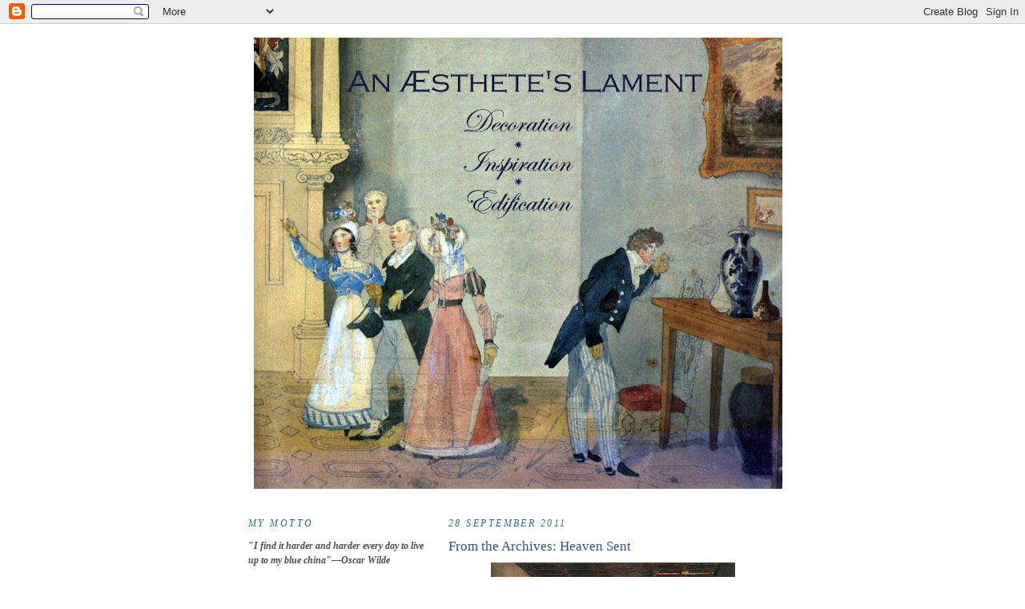

--- FILE ---
content_type: text/html; charset=UTF-8
request_url: http://aestheteslament.blogspot.com/2011/09/from-archives-heaven-sent.html
body_size: 30150
content:
<!DOCTYPE html>
<html dir='ltr'>
<head>
<link href='https://www.blogger.com/static/v1/widgets/2944754296-widget_css_bundle.css' rel='stylesheet' type='text/css'/>
<meta content='text/html; charset=UTF-8' http-equiv='Content-Type'/>
<meta content='blogger' name='generator'/>
<link href='http://aestheteslament.blogspot.com/favicon.ico' rel='icon' type='image/x-icon'/>
<link href='http://aestheteslament.blogspot.com/2011/09/from-archives-heaven-sent.html' rel='canonical'/>
<link rel="alternate" type="application/atom+xml" title="An Aesthete&#39;s Lament - Atom" href="http://aestheteslament.blogspot.com/feeds/posts/default" />
<link rel="alternate" type="application/rss+xml" title="An Aesthete&#39;s Lament - RSS" href="http://aestheteslament.blogspot.com/feeds/posts/default?alt=rss" />
<link rel="service.post" type="application/atom+xml" title="An Aesthete&#39;s Lament - Atom" href="https://www.blogger.com/feeds/3111886388324003324/posts/default" />

<link rel="alternate" type="application/atom+xml" title="An Aesthete&#39;s Lament - Atom" href="http://aestheteslament.blogspot.com/feeds/7103988060257792434/comments/default" />
<!--Can't find substitution for tag [blog.ieCssRetrofitLinks]-->
<link href='https://blogger.googleusercontent.com/img/b/R29vZ2xl/AVvXsEjTEXWxABjDXdcujqWjnj4KE6lf4G9Jb7nlra9mp-L6tlksm-SUtFzuF357GdX2qYRfwsdLyEwWOWdyNToiySLQ0wQFpdAW3Csy0UCSc7y_D1mlkbhZIkF4Voxu8FCKd1yfY5zkU_0-ZEg/s320/carpaccio_ursula.png' rel='image_src'/>
<meta content='http://aestheteslament.blogspot.com/2011/09/from-archives-heaven-sent.html' property='og:url'/>
<meta content='From the Archives: Heaven Sent' property='og:title'/>
<meta content='   &quot;The Dream of St  Ursula&quot;, a 1495 painting from a series by Vittore Carpaccio. Depicting a young princess being visited by an angel, it c...' property='og:description'/>
<meta content='https://blogger.googleusercontent.com/img/b/R29vZ2xl/AVvXsEjTEXWxABjDXdcujqWjnj4KE6lf4G9Jb7nlra9mp-L6tlksm-SUtFzuF357GdX2qYRfwsdLyEwWOWdyNToiySLQ0wQFpdAW3Csy0UCSc7y_D1mlkbhZIkF4Voxu8FCKd1yfY5zkU_0-ZEg/w1200-h630-p-k-no-nu/carpaccio_ursula.png' property='og:image'/>
<title>An Aesthete's Lament: From the Archives: Heaven Sent</title>
<style id='page-skin-1' type='text/css'><!--
/*
-----------------------------------------------
Blogger Template Style
Name:     Minima Lefty
Date:     14 Jul 2006
----------------------------------------------- */
/* Use this with templates/template-twocol.html */
body {
background:#ffffff;
margin:0;
color:#333333;
font:x-small Georgia Serif;
font-size/* */:/**/small;
font-size: /**/small;
text-align: center;
}
a:link {
color:#32527A;
text-decoration:none;
}
a:visited {
color:#0066CC;
text-decoration:none;
}
a:hover {
color:#32527A;
text-decoration:underline;
}
a img {
border-width:0;
}
/* Header
-----------------------------------------------
*/
#header-wrapper {
width:660px;
margin:0 auto 10px;
border:1px solid #ffffff;
}
#header-inner {
background-position: center;
margin-left: auto;
margin-right: auto;
}
#header {
margin: 5px;
border: 1px solid #ffffff;
text-align: center;
color:#800040;
}
#header h1 {
margin:5px 5px 0;
padding:15px 20px .25em;
line-height:1.2em;
text-transform:uppercase;
letter-spacing:.2em;
font: normal normal 200% Georgia, Serif;
}
#header a {
color:#800040;
text-decoration:none;
}
#header a:hover {
color:#800040;
}
#header .description {
margin:0 5px 5px;
padding:0 20px 15px;
max-width:700px;
text-transform:uppercase;
letter-spacing:.2em;
line-height: 1.4em;
font: normal normal 78% 'Trebuchet MS', Trebuchet, Arial, Verdana, Sans-serif;
color: #940f04;
}
#header img {
margin-left: auto;
margin-right: auto;
}
/* Outer-Wrapper
----------------------------------------------- */
#outer-wrapper {
width: 660px;
margin:0 auto;
padding:10px;
text-align:left;
font: normal normal 96% Georgia, Serif;
}
#main-wrapper {
width: 410px;
float: right;
word-wrap: break-word; /* fix for long text breaking sidebar float in IE */
overflow: hidden;     /* fix for long non-text content breaking IE sidebar float */
}
#sidebar-wrapper {
width: 220px;
float: left;
word-wrap: break-word; /* fix for long text breaking sidebar float in IE */
overflow: hidden;     /* fix for long non-text content breaking IE sidebar float */
}
/* Headings
----------------------------------------------- */
h2 {
margin:1.5em 0 .75em;
font:italic normal 98% Times, serif;
line-height: 1.4em;
text-transform:uppercase;
letter-spacing:.2em;
color:#2D6E89;
}
/* Posts
-----------------------------------------------
*/
h2.date-header {
margin:1.5em 0 .5em;
}
.post {
margin:.5em 0 1.5em;
border-bottom:1px dotted #ffffff;
padding-bottom:1.5em;
}
.post h3 {
margin:.25em 0 0;
padding:0 0 4px;
font-size:140%;
font-weight:normal;
line-height:1.4em;
color:#32527A;
}
.post h3 a, .post h3 a:visited, .post h3 strong {
display:block;
text-decoration:none;
color:#32527A;
font-weight:normal;
}
.post h3 strong, .post h3 a:hover {
color:#333333;
}
.post-body {
margin:0 0 .75em;
line-height:1.6em;
}
.post-body blockquote {
line-height:1.3em;
}
.post-footer {
margin: .75em 0;
color:#2D6E89;
text-transform:uppercase;
letter-spacing:.1em;
font: italic normal 78% Times, serif;
line-height: 1.4em;
}
.comment-link {
margin-left:.6em;
}
.post img, table.tr-caption-container {
padding:4px;
border:1px solid #ffffff;
}
.tr-caption-container img {
border: none;
padding: 0;
}
.post blockquote {
margin:1em 20px;
}
.post blockquote p {
margin:.75em 0;
}
/* Comments
----------------------------------------------- */
#comments h4 {
margin:1em 0;
font-weight: bold;
line-height: 1.4em;
text-transform:uppercase;
letter-spacing:.2em;
color: #2D6E89;
}
#comments-block {
margin:1em 0 1.5em;
line-height:1.6em;
}
#comments-block .comment-author {
margin:.5em 0;
}
#comments-block .comment-body {
margin:.25em 0 0;
}
#comments-block .comment-footer {
margin:-.25em 0 2em;
line-height: 1.4em;
text-transform:uppercase;
letter-spacing:.1em;
}
#comments-block .comment-body p {
margin:0 0 .75em;
}
.deleted-comment {
font-style:italic;
color:gray;
}
.feed-links {
clear: both;
line-height: 2.5em;
}
#blog-pager-newer-link {
float: left;
}
#blog-pager-older-link {
float: right;
}
#blog-pager {
text-align: center;
}
/* Sidebar Content
----------------------------------------------- */
.sidebar {
color: #4c4c4c;
line-height: 1.5em;
}
.sidebar ul {
list-style:none;
margin:0 0 0;
padding:0 0 0;
}
.sidebar li {
margin:0;
padding-top:0;
padding-right:0;
padding-bottom:.25em;
padding-left:15px;
text-indent:-15px;
line-height:1.5em;
}
.sidebar .widget, .main .widget {
border-bottom:1px dotted #ffffff;
margin:0 0 1.5em;
padding:0 0 1.5em;
}
.main .Blog {
border-bottom-width: 0;
}
/* Profile
----------------------------------------------- */
.profile-img {
float: left;
margin-top: 0;
margin-right: 5px;
margin-bottom: 5px;
margin-left: 0;
padding: 4px;
border: 1px solid #ffffff;
}
.profile-data {
margin:0;
text-transform:uppercase;
letter-spacing:.1em;
font: italic normal 78% Times, serif;
color: #2D6E89;
font-weight: bold;
line-height: 1.6em;
}
.profile-datablock {
margin:.5em 0 .5em;
}
.profile-textblock {
margin: 0.5em 0;
line-height: 1.6em;
}
.profile-link {
font: italic normal 78% Times, serif;
text-transform: uppercase;
letter-spacing: .1em;
}
/* Footer
----------------------------------------------- */
#footer {
width:660px;
clear:both;
margin:0 auto;
padding-top:15px;
line-height: 1.6em;
text-transform:uppercase;
letter-spacing:.1em;
text-align: center;
}

--></style>
<link href='https://www.blogger.com/dyn-css/authorization.css?targetBlogID=3111886388324003324&amp;zx=b4266363-3031-45f2-9ca8-d65fde9483ab' media='none' onload='if(media!=&#39;all&#39;)media=&#39;all&#39;' rel='stylesheet'/><noscript><link href='https://www.blogger.com/dyn-css/authorization.css?targetBlogID=3111886388324003324&amp;zx=b4266363-3031-45f2-9ca8-d65fde9483ab' rel='stylesheet'/></noscript>
<meta name='google-adsense-platform-account' content='ca-host-pub-1556223355139109'/>
<meta name='google-adsense-platform-domain' content='blogspot.com'/>

</head>
<body>
<div class='navbar section' id='navbar'><div class='widget Navbar' data-version='1' id='Navbar1'><script type="text/javascript">
    function setAttributeOnload(object, attribute, val) {
      if(window.addEventListener) {
        window.addEventListener('load',
          function(){ object[attribute] = val; }, false);
      } else {
        window.attachEvent('onload', function(){ object[attribute] = val; });
      }
    }
  </script>
<div id="navbar-iframe-container"></div>
<script type="text/javascript" src="https://apis.google.com/js/platform.js"></script>
<script type="text/javascript">
      gapi.load("gapi.iframes:gapi.iframes.style.bubble", function() {
        if (gapi.iframes && gapi.iframes.getContext) {
          gapi.iframes.getContext().openChild({
              url: 'https://www.blogger.com/navbar/3111886388324003324?po\x3d7103988060257792434\x26origin\x3dhttp://aestheteslament.blogspot.com',
              where: document.getElementById("navbar-iframe-container"),
              id: "navbar-iframe"
          });
        }
      });
    </script><script type="text/javascript">
(function() {
var script = document.createElement('script');
script.type = 'text/javascript';
script.src = '//pagead2.googlesyndication.com/pagead/js/google_top_exp.js';
var head = document.getElementsByTagName('head')[0];
if (head) {
head.appendChild(script);
}})();
</script>
</div></div>
<div id='outer-wrapper'><div id='wrap2'>
<!-- skip links for text browsers -->
<span id='skiplinks' style='display:none;'>
<a href='#main'>skip to main </a> |
      <a href='#sidebar'>skip to sidebar</a>
</span>
<div id='header-wrapper'>
<div class='header section' id='header'><div class='widget Header' data-version='1' id='Header1'>
<div id='header-inner'>
<a href='http://aestheteslament.blogspot.com/' style='display: block'>
<img alt='An Aesthete&#39;s Lament' height='563px; ' id='Header1_headerimg' src='https://blogger.googleusercontent.com/img/b/R29vZ2xl/AVvXsEiDcJ9562xi7HFNexLgnq7xncGwITISkQktMGjZ7fwLLdf_3v3UBSuZdu3rR6d__nUAkxoL_GoWe5iC3e71LhzcrXHQj3Xs1ug9-Wr_JOPKc3AAB02RFGuOno-rot42ehKY79LUe3ZJPQ/s660/ALX7.jpg' style='display: block' width='660px; '/>
</a>
</div>
</div></div>
</div>
<div id='content-wrapper'>
<div id='crosscol-wrapper' style='text-align:center'>
<div class='crosscol no-items section' id='crosscol'></div>
</div>
<div id='main-wrapper'>
<div class='main section' id='main'><div class='widget Blog' data-version='1' id='Blog1'>
<div class='blog-posts hfeed'>

          <div class="date-outer">
        
<h2 class='date-header'><span>28 September 2011</span></h2>

          <div class="date-posts">
        
<div class='post-outer'>
<div class='post hentry uncustomized-post-template' itemprop='blogPost' itemscope='itemscope' itemtype='http://schema.org/BlogPosting'>
<meta content='https://blogger.googleusercontent.com/img/b/R29vZ2xl/AVvXsEjTEXWxABjDXdcujqWjnj4KE6lf4G9Jb7nlra9mp-L6tlksm-SUtFzuF357GdX2qYRfwsdLyEwWOWdyNToiySLQ0wQFpdAW3Csy0UCSc7y_D1mlkbhZIkF4Voxu8FCKd1yfY5zkU_0-ZEg/s320/carpaccio_ursula.png' itemprop='image_url'/>
<meta content='3111886388324003324' itemprop='blogId'/>
<meta content='7103988060257792434' itemprop='postId'/>
<a name='7103988060257792434'></a>
<h3 class='post-title entry-title' itemprop='name'>
From the Archives: Heaven Sent
</h3>
<div class='post-header'>
<div class='post-header-line-1'></div>
</div>
<div class='post-body entry-content' id='post-body-7103988060257792434' itemprop='description articleBody'>
<table align="center" cellpadding="0" cellspacing="0" class="tr-caption-container" style="margin-left: auto; margin-right: auto; text-align: center;"><tbody>
<tr><td style="text-align: center;"><a href="https://blogger.googleusercontent.com/img/b/R29vZ2xl/AVvXsEjTEXWxABjDXdcujqWjnj4KE6lf4G9Jb7nlra9mp-L6tlksm-SUtFzuF357GdX2qYRfwsdLyEwWOWdyNToiySLQ0wQFpdAW3Csy0UCSc7y_D1mlkbhZIkF4Voxu8FCKd1yfY5zkU_0-ZEg/s1600/carpaccio_ursula.png" imageanchor="1" style="margin-left: auto; margin-right: auto;"><img border="0" height="320" src="https://blogger.googleusercontent.com/img/b/R29vZ2xl/AVvXsEjTEXWxABjDXdcujqWjnj4KE6lf4G9Jb7nlra9mp-L6tlksm-SUtFzuF357GdX2qYRfwsdLyEwWOWdyNToiySLQ0wQFpdAW3Csy0UCSc7y_D1mlkbhZIkF4Voxu8FCKd1yfY5zkU_0-ZEg/s320/carpaccio_ursula.png" width="305" /></a></td></tr>
<tr><td class="tr-caption" style="text-align: center;"><span class="st"><i> "The Dream of <i>St</i> </i><i><i>Ursula", a 1495 painting from a series by Vittore Carpaccio. Depicting a young princess being visited by an angel, it currently hangs in the Galleria dell'Accademia in Venice, Italy. </i></i></span><i>&#169; 1990 Scala, Florence.</i><span class="st"><i><br /></i></span></td></tr>
</tbody></table>
<link href="file://localhost/Users/mowens1/Library/Caches/TemporaryItems/msoclip/0clip_filelist.xml" rel="File-List"></link>

<style>
<!--
 /* Font Definitions */
@font-face
	{font-family:Cambria;
	panose-1:2 4 5 3 5 4 6 3 2 4;
	mso-font-charset:0;
	mso-generic-font-family:auto;
	mso-font-pitch:variable;
	mso-font-signature:3 0 0 0 1 0;}
 /* Style Definitions */
p.MsoNormal, li.MsoNormal, div.MsoNormal
	{mso-style-parent:"";
	margin:0in;
	margin-bottom:.0001pt;
	mso-pagination:widow-orphan;
	font-size:12.0pt;
	font-family:"Times New Roman";
	mso-ascii-font-family:Cambria;
	mso-ascii-theme-font:minor-latin;
	mso-fareast-font-family:Cambria;
	mso-fareast-theme-font:minor-latin;
	mso-hansi-font-family:Cambria;
	mso-hansi-theme-font:minor-latin;
	mso-bidi-font-family:"Times New Roman";
	mso-bidi-theme-font:minor-bidi;}
@page Section1
	{size:8.5in 11.0in;
	margin:1.0in 1.25in 1.0in 1.25in;
	mso-header-margin:.5in;
	mso-footer-margin:.5in;
	mso-paper-source:0;}
div.Section1
	{page:Section1;}
-->
</style>


<br />
<br />
<div style="font-family: inherit;">
<span style="font-size: small;">Inspiration can be found in the oddest nooks and crannies. As Stephen Calloway's intriguing <i>Twentieth Century Decoration</i> (1988) explains, a quattrocento tempera painting called <i>The Dream of St Ursula,</i> for example, has inspired two known beds and likely a handful of others yet to be discovered. The work, executed in 1495 by Venetian artist Vittore Carpaccio, depicts the young lady in question&#8212;a teenage princess doomed to martydom&#8212;supine in a majestic canopy bed set on a high inlaid platform or <i>predella,</i> its elaborate tasseled valance held aloft by delicate attenuated posts. This particular Carpaccio, one of a series of eight scenes examining the saint's life that was hailed by critic Bernard Berenson for its 
"vivacity and gorgeousness", originally hung in a school for orphaned girls dedicated to St Ursula; today it resides in the <a href="http://www.gallerieaccademia.org/sito/home.html">Gallerie dell'Accademia</a> in Venice. Berenson proclaimed the painting less a portrait of a saint than "the picture of a room with the light playing softly upon its walls, upon the flower-pots in the window, and upon the writing-table and the cupboards".</span></div>
<div style="font-family: inherit;">
<span style="font-size: small;"><br /></span></div>
<div style="font-family: inherit;">
<span style="font-size: small;">True enough, because the sleeping subject is the least interesting part of the work. It is the limpid, barely furnished but strangely opulent interior&#8212;"a vivid impression of a Venetian bedroom in the late fifteenth century", according to one architectural historian&#8212;and in particular the astounding bed, that commands attention. John Ruskin, the British artist and critic, who first saw this painting in 1869, described it as "a broad four-poster, the posts being fully wrought golden or gilded rods, variously wreathed and branched, carrying a canopy of warm red". Carpaccio surely based it on something he had seen, say, in a palazzo of his time. The rooms of that city are rich with beds of all kinds of elaborate descriptions but this model&#8212;commanding yet curiously weightless, skeletal yet sumptuous&#8212;seems not to have survived anywhere to my knowledge.</span></div>
<br />
<br />
<table align="center" cellpadding="0" cellspacing="0" class="tr-caption-container" style="margin-left: auto; margin-right: auto; text-align: center;"><tbody>
<tr><td style="text-align: center;"><a href="https://blogger.googleusercontent.com/img/b/R29vZ2xl/AVvXsEi4_xd16EB1K9uRSIvV2v8kJReFRcLbjLS6NRyC78m-8x9FXKCNYmgVXR5v16gr29IIymOu58lbuVSnhQ6dKAtYoNdkSFyQqCTWgNvfm_WNVqr1H_Opm5ydCZVHAmP21mAyh14rIEF1HIk/s1600/vanderbilt.jpeg" imageanchor="1" style="margin-left: auto; margin-right: auto;"><img border="0" height="341" src="https://blogger.googleusercontent.com/img/b/R29vZ2xl/AVvXsEi4_xd16EB1K9uRSIvV2v8kJReFRcLbjLS6NRyC78m-8x9FXKCNYmgVXR5v16gr29IIymOu58lbuVSnhQ6dKAtYoNdkSFyQqCTWgNvfm_WNVqr1H_Opm5ydCZVHAmP21mAyh14rIEF1HIk/s400/vanderbilt.jpeg" width="400" /></a></td></tr>
<tr><td class="tr-caption" style="text-align: center;"><i>Bedroom of Barbara Rutherfurd, 660 Fifth Avenue, New York City, New York. Both the bed and the chair beside it are copied from Carpaccio's painting. This image, by an uncredited photographer, was published in British "Vogue" in August 1917. </i></td></tr>
</tbody></table>
<br />
<div style="font-family: inherit;">
<span style="font-size: small;"><o:p>Around 1916, a Manhattan post-deb named Barbara Cairncross Rutherfurd (1895-1939) woke each morning in an apricot, rose, violet, and black room whose furnishings carefully reproduce those in the St Ursula painting, right down to the curious throne-like chair that appears on the canvas. Dominating the space is a bed that is a very slightly simplified adaptation of Carpaccio's virtual version, its headboard free of gilding and the pradella shallower and free of inlay. </o:p>Its towering, theatrical character was a perfect complement to the 
Sleeping Beauty splendor of the Rutherfurd's home, an 1881 turreted 
<a href="http://en.wikipedia.org/wiki/File:660_5th_Avenue_New_York_City.jpg">French Renaissance castle</a> designed by Richard Morris Hunt for her 
stepfather, William Kissam Vanderbilt Sr; her mother, the former Anne H.S. Rutherfurd, became Vanderbilt's second wife in 1903. The eccentric bed also was
 perfectly suited to its occupant, a creature of electrifying 
Casati-like beauty who eventually married twice, grew increasingly unbalanced, was committed to a sanitarium, and 
died at only 44 years of age. A photograph of this troubled soul, seated in the Carpaccio-style chair, is reproduced below. Somewhere there exists a circa-1921 portrait of her by sculptor Renée Prahar, a fashionable talent of the day, the work once described as "a lead intaglio set in ebony" and so highly polished that the lead possessed "the moonlight glow of old pewter".</span></div>
<div class="MsoNormal" style="font-family: inherit;">
<span style="font-size: small;"><br /></span></div>
<div class="MsoNormal" style="font-family: inherit;">
<span style="font-size: small;"><o:p>The decor of Rutherfurd's bedroom, as described in British <i>Vogue</i> in 1917, deserves to be recounted in full: "The colour plan is made up of tones of apricot, rose, and violet, accented in black, which gives it character. The dado, mantlepiece, and ceiling, as well as the rough plastered walls, are all in tones of apricot, much glazed with violet; this produces an unusual mellowness and makes the tones in the different parts of the room vary according to the light and the hour of the day. The carpet is of a deep violet, and the doors and all the furniture are of black lacquer with the least bit of gold introduced. The bed ... is of black lacquer with a bedspread and day cushion of mauve and gold brocade. The canopy, nine feet high, is in cloth of gold lined with mauve velvet, and mauve tassels decorate it; the pillow at the foot of the bed is of turquoise blue velvet. The screen is composed of black glass panels and is hung with tassels of mauve. The wall lights are of black glass plaques mounted in gilt metal framework. The curtains for this room are of deepest violet damask, and violet and apricot-rose gauze inside curtains complete the window".</o:p></span></div>
<div class="MsoNormal" style="font-family: inherit;">
<span style="font-size: small;"><br /></span></div>
<div class="MsoNormal" style="font-family: inherit;">
<span style="font-size: small;"><o:p>What happened to the bed and the chair is unknown. The name of the furniture's designer is also obscure, though <a href="http://le-style-et-la-matiere.blogspot.com/2010/01/dreams-and-realities-in-decoration.html">at least one researcher</a> attributes the bed to Geoffrey Scott (for more about him, see below). Between 1915 and 1916, Bernard Berenson, whose assistant was Scott, had published two widely read articles about Carpaccio, which brought the Venetian painter's work to broader attention in an era when <a href="http://www.architecturaldigest.com/resources/features/2011/10/italian-painted-furniture-article">Italian antiques had begun to transfix certain members of transatlantic society. </a>And it is known that Anne Vanderbilt, Rutherfurd's mother, moved in the same circles as Scott, Berenson, Elsie de Wolfe (she would decorate Mrs Vanderbilt's house on Sutton Place), and other contemporary tastemakers. So perhaps Scott did have something to do with that Fifth Avenue interior. More research will have to be pursued.</o:p></span></div>
<div class="MsoNormal" style="font-family: inherit;">
<span style="font-size: small;"><br /></span></div>
<div class="MsoNormal" style="font-family: inherit;">
<span style="font-size: small;"><o:p>What is known is that Barbara Rutherfurd married Cyril Hatch, her first husband, in 1916&#8212;apparently not too many years after her bedroom's completion&#8212;she soon moved into <a href="http://www.nyc-architecture.com/UES/UES023.htm">the starkly handsome Spanish Revival house</a> that <i>The New York Times</i> reported was a wedding gift from the bride's mother. Its architect was Frederick J. Sterner. (Later owned by stripper Gypsy Rose Lee and later still by artist Jasper Johns, the East 63rd Street residence now belongs to director Spike Lee.) </o:p>At present there is no indication that the St Ursula bed made the move uptown with the newlywed Mrs Hatch. <o:p>Perhaps it was simply sold, sometime between the closing of the Vanderbilt house after her stepfather's death in 1920 and the vast mansion's demolition in 1926.</o:p></span></div>
<div class="MsoNormal" style="font-family: inherit;">
<br /></div>
<div class="MsoNormal">
<br /></div>
<table align="center" cellpadding="0" cellspacing="0" class="tr-caption-container" style="margin-left: auto; margin-right: auto; text-align: center;"><tbody>
<tr><td style="text-align: center;"><a href="https://blogger.googleusercontent.com/img/b/R29vZ2xl/AVvXsEi4AEl0ly-kl6_OFjm_mnfO1zllWnQdieraqHzmol4kib43Uo5JGDzvmrHAQn8BW-W9fEdBdlmsPvxd5JNilWutrZ6SMYdr8ngBxmHtdoJrSpF5umzVH81VBVFDcoDMbNnLAbmNmgCRZiw/s1600/barbararutherfurd.jpg" imageanchor="1" style="margin-left: auto; margin-right: auto;"><img border="0" height="400" src="https://blogger.googleusercontent.com/img/b/R29vZ2xl/AVvXsEi4AEl0ly-kl6_OFjm_mnfO1zllWnQdieraqHzmol4kib43Uo5JGDzvmrHAQn8BW-W9fEdBdlmsPvxd5JNilWutrZ6SMYdr8ngBxmHtdoJrSpF5umzVH81VBVFDcoDMbNnLAbmNmgCRZiw/s400/barbararutherfurd.jpg" width="298" /></a></td></tr>
<tr><td class="tr-caption" style="text-align: center;"><i>Barbara Cairncross Rutherfurd (Mrs Cyril Hatch) as a newlywed. She is seated in the same throne-like, black-lacquered chair that stands to the left of her bed at 660 Fifth Avenue; it also was copied from the Carpaccio painting. This image, unsigned but seemingly the work of Baron de Meyer, was published in the February 1917 issue of British "Vogue".</i></td></tr>
</tbody></table>
<div class="MsoNormal">
</div>
<div class="MsoNormal">
</div>
<div class="MsoNormal">
<br /></div>
<div class="MsoNormal" style="font-family: inherit;">
<span style="font-size: small;">Another example of the St Ursula bed has been <a href="http://collections.vam.ac.uk/item/O131450/bed/">in the collection 
of the Victoria and Albert Museum </a>since 1984. Credited to architect and art historian Geoffrey Scott (author of <i>The Architecture of Humanism)</i> and a London 
upholsterer called M. Southgate, it was made in 1922 for Scott's cousin 
William Heywood Haslam (1889-1981), heir to a cotton-spinning fortune 
and perhaps best known as the father of <a href="http://www.nh-design.co.uk/">British interior decorator Nicky 
Haslam.</a> Some scholars have claimed the bed was created in 
Florence, Italy, in 1914, but additional research has ascertained a 
different date and place of manufacture. Moreover, Haslam's is an adaptation, vigorous but significantly different from the quite careful replication executed for Barbara Rutherfurd. Scott dramatically altered the headboard, for instance, reducing its aristocratic arc to an suburban echo and dispensing with its exclamatory urn-like finial. He also created boldly sculpted bases for the posts, which themselves have been pruned and thickened, and mounted the bed on six gilded lion's paws.</span></div>
<div class="MsoNormal">
<br /></div>
<div class="MsoNormal">
<br /></div>
<table align="center" cellpadding="0" cellspacing="0" class="tr-caption-container" style="margin-left: auto; margin-right: auto; text-align: center;"><tbody>
<tr><td style="text-align: center;"><a href="https://blogger.googleusercontent.com/img/b/R29vZ2xl/AVvXsEjgiQtlbfUWvKFUkcvlmqpjaNnITwZjz_vbA1uem1PxZhiHjkgNlpuGx9PEvur4vMGr190N755CVRYfOhFTj2QKErattZk_SohgHMTJmilrXzF1pdwOWOf_vcupXxkvxS-jBvZ5F27ZM2I/s1600/haslam.jpeg" imageanchor="1" style="margin-left: auto; margin-right: auto;"><img border="0" height="305" src="https://blogger.googleusercontent.com/img/b/R29vZ2xl/AVvXsEjgiQtlbfUWvKFUkcvlmqpjaNnITwZjz_vbA1uem1PxZhiHjkgNlpuGx9PEvur4vMGr190N755CVRYfOhFTj2QKErattZk_SohgHMTJmilrXzF1pdwOWOf_vcupXxkvxS-jBvZ5F27ZM2I/s400/haslam.jpeg" width="400" /></a></td></tr>
<tr><td class="tr-caption" style="text-align: center;"><i>William Heywood Haslam's bed in the 1930s, as seen in the Grotesque Room of his country house, Great Hundridge Manor, Chesham Road, Hyde Heath, Chartridge, Buckinghamshire, England.</i></td></tr>
</tbody></table>
<div class="MsoNormal">
<br /></div>
<div class="MsoNormal" style="font-family: inherit;">
<span style="font-size: small;"><o:p>Painted peacock blue, lavishly gilded, and crowned by an open canopy fringed with brilliant red Venetian silk damask, the bed was reputedly was ordered for Haslam's London residence, 8 Hanover Terrace. After his marriage to Diamond Ponsonby in 1930, however, it migrated to the couple's late-17th-century country house in Buckinghamshire, <a href="http://www.hundridge.com/">Great Hundridge Manor.</a> There it was placed in Haslam's own bedroom&#8212;Scott designed a more feminine bed for his cousin's delightfully named wife&#8212;the so-called Grotesque Room, a first-floor chamber lined with bevelled paneling and extravagant landscapes framed by faux scagliola. To see Scott's bed for William Haslam in its fully restored glory, simply look below.</o:p></span></div>
<div class="MsoNormal">
<br /></div>
<div class="MsoNormal">
<br /></div>
<div class="MsoNormal">
<o:p></o:p></div>
<div class="MsoNormal">
<o:p></o:p></div>
<div class="MsoNormal">
<o:p></o:p></div>
<table align="center" cellpadding="0" cellspacing="0" class="tr-caption-container" style="margin-left: auto; margin-right: auto; text-align: center;"><tbody>
<tr><td style="text-align: center;"><a href="https://blogger.googleusercontent.com/img/b/R29vZ2xl/AVvXsEjQkhgCAegQBhYYtB-XZ4k7CX34iY3Xrx1A_ts0vWRlmSLNc6Ed9L-gjFwzns8FkDtMGUlAKCDX5yXJckSYNv49BFLPpJqu8PBNwA046pMrxNhTF_uUKqCTPlI60z-Tm5GtWVxp_M1Uhpg/s1600/Screen+shot+2011-09-27+at+5.30.55+PM.png" imageanchor="1" style="margin-left: auto; margin-right: auto;"><img border="0" height="400" src="https://blogger.googleusercontent.com/img/b/R29vZ2xl/AVvXsEjQkhgCAegQBhYYtB-XZ4k7CX34iY3Xrx1A_ts0vWRlmSLNc6Ed9L-gjFwzns8FkDtMGUlAKCDX5yXJckSYNv49BFLPpJqu8PBNwA046pMrxNhTF_uUKqCTPlI60z-Tm5GtWVxp_M1Uhpg/s400/Screen+shot+2011-09-27+at+5.30.55+PM.png" width="297" /></a></td></tr>
<tr><td class="tr-caption" style="text-align: center;"><i>William Haslam's bed, designed in 1922 by Geoffrey Scott and restored in recent years by Seymour Furnishings, Upholsterer. The bed measures 88H by 46.5W by 96D. The image shown above appears on the website of the Victoria and Albert Museum, London. &#169; V&amp;A Images </i></td></tr>
</tbody></table>
<div class="MsoNormal">
<o:p><br /></o:p></div>
<div class="MsoNormal">
<br /></div>
<div style='clear: both;'></div>
</div>
<div class='post-footer'>
<div class='post-footer-line post-footer-line-1'>
<span class='post-author vcard'>
Posted by
<span class='fn' itemprop='author' itemscope='itemscope' itemtype='http://schema.org/Person'>
<meta content='https://www.blogger.com/profile/09620941811191294750' itemprop='url'/>
<a class='g-profile' href='https://www.blogger.com/profile/09620941811191294750' rel='author' title='author profile'>
<span itemprop='name'>An Aesthete&#39;s Lament</span>
</a>
</span>
</span>
<span class='post-timestamp'>
at
<meta content='http://aestheteslament.blogspot.com/2011/09/from-archives-heaven-sent.html' itemprop='url'/>
<a class='timestamp-link' href='http://aestheteslament.blogspot.com/2011/09/from-archives-heaven-sent.html' rel='bookmark' title='permanent link'><abbr class='published' itemprop='datePublished' title='2011-09-28T06:00:00-04:00'>06:00</abbr></a>
</span>
<span class='post-comment-link'>
</span>
<span class='post-icons'>
<span class='item-action'>
<a href='https://www.blogger.com/email-post/3111886388324003324/7103988060257792434' title='Email Post'>
<img alt='' class='icon-action' height='13' src='https://resources.blogblog.com/img/icon18_email.gif' width='18'/>
</a>
</span>
<span class='item-control blog-admin pid-256031594'>
<a href='https://www.blogger.com/post-edit.g?blogID=3111886388324003324&postID=7103988060257792434&from=pencil' title='Edit Post'>
<img alt='' class='icon-action' height='18' src='https://resources.blogblog.com/img/icon18_edit_allbkg.gif' width='18'/>
</a>
</span>
</span>
<div class='post-share-buttons goog-inline-block'>
</div>
</div>
<div class='post-footer-line post-footer-line-2'>
<span class='post-labels'>
Labels:
<a href='http://aestheteslament.blogspot.com/search/label/Bedrooms' rel='tag'>Bedrooms</a>,
<a href='http://aestheteslament.blogspot.com/search/label/Beds' rel='tag'>Beds</a>,
<a href='http://aestheteslament.blogspot.com/search/label/Geoffrey%20Scott' rel='tag'>Geoffrey Scott</a>,
<a href='http://aestheteslament.blogspot.com/search/label/Nicky%20Haslam' rel='tag'>Nicky Haslam</a>,
<a href='http://aestheteslament.blogspot.com/search/label/Venetian%20Furniture' rel='tag'>Venetian Furniture</a>,
<a href='http://aestheteslament.blogspot.com/search/label/Venice' rel='tag'>Venice</a>,
<a href='http://aestheteslament.blogspot.com/search/label/Vittore%20Carpaccio' rel='tag'>Vittore Carpaccio</a>,
<a href='http://aestheteslament.blogspot.com/search/label/William%20Haslam' rel='tag'>William Haslam</a>
</span>
</div>
<div class='post-footer-line post-footer-line-3'>
<span class='post-location'>
</span>
</div>
</div>
</div>
<div class='comments' id='comments'>
<a name='comments'></a>
<h4>18 comments:</h4>
<div id='Blog1_comments-block-wrapper'>
<dl class='avatar-comment-indent' id='comments-block'>
<dt class='comment-author ' id='c936762797847312943'>
<a name='c936762797847312943'></a>
<div class="avatar-image-container vcard"><span dir="ltr"><a href="https://www.blogger.com/profile/17138329330942154191" target="" rel="nofollow" onclick="" class="avatar-hovercard" id="av-936762797847312943-17138329330942154191"><img src="https://resources.blogblog.com/img/blank.gif" width="35" height="35" class="delayLoad" style="display: none;" longdesc="//blogger.googleusercontent.com/img/b/R29vZ2xl/AVvXsEjNQkGadH-G4fMY4F__BXOQcCPZB8yosj6CbhczhgaKQAJwNlJHIL5zEjJbduxS8_nciBjevU6EMaCNJgSd4GZDYTKFt0hnulCpjGU_uuec4SpUZOIiGgAe5D7bKAAXvuk/s45-c/redChristmasCardAlternate.jpg" alt="" title="John J. Tackett">

<noscript><img src="//blogger.googleusercontent.com/img/b/R29vZ2xl/AVvXsEjNQkGadH-G4fMY4F__BXOQcCPZB8yosj6CbhczhgaKQAJwNlJHIL5zEjJbduxS8_nciBjevU6EMaCNJgSd4GZDYTKFt0hnulCpjGU_uuec4SpUZOIiGgAe5D7bKAAXvuk/s45-c/redChristmasCardAlternate.jpg" width="35" height="35" class="photo" alt=""></noscript></a></span></div>
<a href='https://www.blogger.com/profile/17138329330942154191' rel='nofollow'>John J. Tackett</a>
said...
</dt>
<dd class='comment-body' id='Blog1_cmt-936762797847312943'>
<p>
Fascinating!  Sorry to say that Barbara Rutherfurd&#39;s bedroom, despite the rich decorating scheme, seems to lack the joy of St Ursula&#39;s room.  Perhaps the black &amp; white photography plays a role in that, though.  The Haslam room looks wonderful, however.<br />__ The Devoted Classicist
</p>
</dd>
<dd class='comment-footer'>
<span class='comment-timestamp'>
<a href='http://aestheteslament.blogspot.com/2011/09/from-archives-heaven-sent.html?showComment=1317212842700#c936762797847312943' title='comment permalink'>
28 September, 2011 08:27
</a>
<span class='item-control blog-admin pid-953773410'>
<a class='comment-delete' href='https://www.blogger.com/comment/delete/3111886388324003324/936762797847312943' title='Delete Comment'>
<img src='https://resources.blogblog.com/img/icon_delete13.gif'/>
</a>
</span>
</span>
</dd>
<dt class='comment-author ' id='c4493974534559654356'>
<a name='c4493974534559654356'></a>
<div class="avatar-image-container avatar-stock"><span dir="ltr"><a href="https://www.blogger.com/profile/03190554461806939221" target="" rel="nofollow" onclick="" class="avatar-hovercard" id="av-4493974534559654356-03190554461806939221"><img src="//www.blogger.com/img/blogger_logo_round_35.png" width="35" height="35" alt="" title="laughingsalmon">

</a></span></div>
<a href='https://www.blogger.com/profile/03190554461806939221' rel='nofollow'>laughingsalmon</a>
said...
</dt>
<dd class='comment-body' id='Blog1_cmt-4493974534559654356'>
<p>
Oh the dreams one might have in such a bed...
</p>
</dd>
<dd class='comment-footer'>
<span class='comment-timestamp'>
<a href='http://aestheteslament.blogspot.com/2011/09/from-archives-heaven-sent.html?showComment=1317214568648#c4493974534559654356' title='comment permalink'>
28 September, 2011 08:56
</a>
<span class='item-control blog-admin pid-1563661828'>
<a class='comment-delete' href='https://www.blogger.com/comment/delete/3111886388324003324/4493974534559654356' title='Delete Comment'>
<img src='https://resources.blogblog.com/img/icon_delete13.gif'/>
</a>
</span>
</span>
</dd>
<dt class='comment-author ' id='c7733889089433399692'>
<a name='c7733889089433399692'></a>
<div class="avatar-image-container vcard"><span dir="ltr"><a href="https://www.blogger.com/profile/01159724663060240920" target="" rel="nofollow" onclick="" class="avatar-hovercard" id="av-7733889089433399692-01159724663060240920"><img src="https://resources.blogblog.com/img/blank.gif" width="35" height="35" class="delayLoad" style="display: none;" longdesc="//blogger.googleusercontent.com/img/b/R29vZ2xl/AVvXsEgCW-djrb04OBB-MttKhZhOSBq1p8QX2ZKFHyi9H-P8moh6Uh_tcJmmCfK9EtQthTBx__DXyesn92zU5LDKQhcK1Ihi8DPcMZ7Stc_PfPDACFbU-UoGRb_yE49y6jEHYFk/s45-c/image.jpg" alt="" title="The Swan">

<noscript><img src="//blogger.googleusercontent.com/img/b/R29vZ2xl/AVvXsEgCW-djrb04OBB-MttKhZhOSBq1p8QX2ZKFHyi9H-P8moh6Uh_tcJmmCfK9EtQthTBx__DXyesn92zU5LDKQhcK1Ihi8DPcMZ7Stc_PfPDACFbU-UoGRb_yE49y6jEHYFk/s45-c/image.jpg" width="35" height="35" class="photo" alt=""></noscript></a></span></div>
<a href='https://www.blogger.com/profile/01159724663060240920' rel='nofollow'>The Swan</a>
said...
</dt>
<dd class='comment-body' id='Blog1_cmt-7733889089433399692'>
<p>
Great to see the ARCHIVE in use...and I remember this one...Baron DeMeyer is surely the one and the Haslam bed today is a dreamboat!
</p>
</dd>
<dd class='comment-footer'>
<span class='comment-timestamp'>
<a href='http://aestheteslament.blogspot.com/2011/09/from-archives-heaven-sent.html?showComment=1317224234445#c7733889089433399692' title='comment permalink'>
28 September, 2011 11:37
</a>
<span class='item-control blog-admin pid-1467032107'>
<a class='comment-delete' href='https://www.blogger.com/comment/delete/3111886388324003324/7733889089433399692' title='Delete Comment'>
<img src='https://resources.blogblog.com/img/icon_delete13.gif'/>
</a>
</span>
</span>
</dd>
<dt class='comment-author ' id='c3068914295755258962'>
<a name='c3068914295755258962'></a>
<div class="avatar-image-container vcard"><span dir="ltr"><a href="https://www.blogger.com/profile/05238236951876804955" target="" rel="nofollow" onclick="" class="avatar-hovercard" id="av-3068914295755258962-05238236951876804955"><img src="https://resources.blogblog.com/img/blank.gif" width="35" height="35" class="delayLoad" style="display: none;" longdesc="//blogger.googleusercontent.com/img/b/R29vZ2xl/AVvXsEgeKXK8QDRZyhyILmvHMicAI9zZRAAie7iIi-yhb__dnLJAJvj2gtquuRo4evF5c4JUluRaoz2Wov9t4o6v5W3aHSzL7P-lJnrSWcUYPYUVCjM-Tw1cNZfjYfAoCejbpw/s45-c-r/*" alt="" title="Paul Pincus">

<noscript><img src="//blogger.googleusercontent.com/img/b/R29vZ2xl/AVvXsEgeKXK8QDRZyhyILmvHMicAI9zZRAAie7iIi-yhb__dnLJAJvj2gtquuRo4evF5c4JUluRaoz2Wov9t4o6v5W3aHSzL7P-lJnrSWcUYPYUVCjM-Tw1cNZfjYfAoCejbpw/s45-c-r/*" width="35" height="35" class="photo" alt=""></noscript></a></span></div>
<a href='https://www.blogger.com/profile/05238236951876804955' rel='nofollow'>Paul Pincus</a>
said...
</dt>
<dd class='comment-body' id='Blog1_cmt-3068914295755258962'>
<p>
Oh my goodness!
</p>
</dd>
<dd class='comment-footer'>
<span class='comment-timestamp'>
<a href='http://aestheteslament.blogspot.com/2011/09/from-archives-heaven-sent.html?showComment=1317235175644#c3068914295755258962' title='comment permalink'>
28 September, 2011 14:39
</a>
<span class='item-control blog-admin pid-1391376530'>
<a class='comment-delete' href='https://www.blogger.com/comment/delete/3111886388324003324/3068914295755258962' title='Delete Comment'>
<img src='https://resources.blogblog.com/img/icon_delete13.gif'/>
</a>
</span>
</span>
</dd>
<dt class='comment-author ' id='c4529731109021742499'>
<a name='c4529731109021742499'></a>
<div class="avatar-image-container vcard"><span dir="ltr"><a href="https://www.blogger.com/profile/01481754380363676771" target="" rel="nofollow" onclick="" class="avatar-hovercard" id="av-4529731109021742499-01481754380363676771"><img src="https://resources.blogblog.com/img/blank.gif" width="35" height="35" class="delayLoad" style="display: none;" longdesc="//blogger.googleusercontent.com/img/b/R29vZ2xl/AVvXsEiarnPLv81d7OhxMwiyMt64VlffqFuw1pmS446tl4Xxx4OJCFmQnnboJVJoABRg-S5u3OF84XpfkDS-xnsDnD6wKYcTE_EnZ1KQsiU3_Wl6sBTAg_fdgWmIg9NZnRg1Cw/s45-c/stefan+hurray.JPG" alt="" title="ArchitectDesign&trade;">

<noscript><img src="//blogger.googleusercontent.com/img/b/R29vZ2xl/AVvXsEiarnPLv81d7OhxMwiyMt64VlffqFuw1pmS446tl4Xxx4OJCFmQnnboJVJoABRg-S5u3OF84XpfkDS-xnsDnD6wKYcTE_EnZ1KQsiU3_Wl6sBTAg_fdgWmIg9NZnRg1Cw/s45-c/stefan+hurray.JPG" width="35" height="35" class="photo" alt=""></noscript></a></span></div>
<a href='https://www.blogger.com/profile/01481754380363676771' rel='nofollow'>ArchitectDesign&#8482;</a>
said...
</dt>
<dd class='comment-body' id='Blog1_cmt-4529731109021742499'>
<p>
So glad you are back to regular posts, you have been sorely missed!<br />I think the painting (which I have never seen) is really beautiful but the porportions of the bed seem strange to me - artistic license perhaps? I think the Haslam bed is pretty spectacular though and fixes these scale problems. To each his own though! I wonder if the bed is laying in a barn upstate or was demolished with the house perhaps?
</p>
</dd>
<dd class='comment-footer'>
<span class='comment-timestamp'>
<a href='http://aestheteslament.blogspot.com/2011/09/from-archives-heaven-sent.html?showComment=1317237451702#c4529731109021742499' title='comment permalink'>
28 September, 2011 15:17
</a>
<span class='item-control blog-admin pid-1583743821'>
<a class='comment-delete' href='https://www.blogger.com/comment/delete/3111886388324003324/4529731109021742499' title='Delete Comment'>
<img src='https://resources.blogblog.com/img/icon_delete13.gif'/>
</a>
</span>
</span>
</dd>
<dt class='comment-author ' id='c1229521161643990990'>
<a name='c1229521161643990990'></a>
<div class="avatar-image-container avatar-stock"><span dir="ltr"><img src="//resources.blogblog.com/img/blank.gif" width="35" height="35" alt="" title="Anonymous">

</span></div>
Anonymous
said...
</dt>
<dd class='comment-body' id='Blog1_cmt-1229521161643990990'>
<p>
Divine! The photos are incredible. I&#39;m obsessed with beds and their evolution.
</p>
</dd>
<dd class='comment-footer'>
<span class='comment-timestamp'>
<a href='http://aestheteslament.blogspot.com/2011/09/from-archives-heaven-sent.html?showComment=1317250185407#c1229521161643990990' title='comment permalink'>
28 September, 2011 18:49
</a>
<span class='item-control blog-admin pid-1998154090'>
<a class='comment-delete' href='https://www.blogger.com/comment/delete/3111886388324003324/1229521161643990990' title='Delete Comment'>
<img src='https://resources.blogblog.com/img/icon_delete13.gif'/>
</a>
</span>
</span>
</dd>
<dt class='comment-author ' id='c6312301026132883708'>
<a name='c6312301026132883708'></a>
<div class="avatar-image-container avatar-stock"><span dir="ltr"><a href="https://www.blogger.com/profile/09752876154227590389" target="" rel="nofollow" onclick="" class="avatar-hovercard" id="av-6312301026132883708-09752876154227590389"><img src="//www.blogger.com/img/blogger_logo_round_35.png" width="35" height="35" alt="" title="MJH Design Arts">

</a></span></div>
<a href='https://www.blogger.com/profile/09752876154227590389' rel='nofollow'>MJH Design Arts</a>
said...
</dt>
<dd class='comment-body' id='Blog1_cmt-6312301026132883708'>
<p>
I must ditto ArchitectDesign. The bed and the figure are strangely elongated. Your post is fantastic, even better the second time around. Thank you. Mary
</p>
</dd>
<dd class='comment-footer'>
<span class='comment-timestamp'>
<a href='http://aestheteslament.blogspot.com/2011/09/from-archives-heaven-sent.html?showComment=1317270836395#c6312301026132883708' title='comment permalink'>
29 September, 2011 00:33
</a>
<span class='item-control blog-admin pid-1801721795'>
<a class='comment-delete' href='https://www.blogger.com/comment/delete/3111886388324003324/6312301026132883708' title='Delete Comment'>
<img src='https://resources.blogblog.com/img/icon_delete13.gif'/>
</a>
</span>
</span>
</dd>
<dt class='comment-author ' id='c8205518012355162324'>
<a name='c8205518012355162324'></a>
<div class="avatar-image-container vcard"><span dir="ltr"><a href="https://www.blogger.com/profile/07212668608828865652" target="" rel="nofollow" onclick="" class="avatar-hovercard" id="av-8205518012355162324-07212668608828865652"><img src="https://resources.blogblog.com/img/blank.gif" width="35" height="35" class="delayLoad" style="display: none;" longdesc="//blogger.googleusercontent.com/img/b/R29vZ2xl/AVvXsEii4MplVkDjteMyKD3Y2gt0Ov2pZzrFVgTdbdQEFx52uDXMDdlt_l2lknfoFtzlAseSexl_xT8hqWk_fGus6u920OLTR1Ke0AawCukCkEMrjm-i3v79fGXsKE3uhKE6Y9o/s45-c/Colette.jpg" alt="" title="Colette">

<noscript><img src="//blogger.googleusercontent.com/img/b/R29vZ2xl/AVvXsEii4MplVkDjteMyKD3Y2gt0Ov2pZzrFVgTdbdQEFx52uDXMDdlt_l2lknfoFtzlAseSexl_xT8hqWk_fGus6u920OLTR1Ke0AawCukCkEMrjm-i3v79fGXsKE3uhKE6Y9o/s45-c/Colette.jpg" width="35" height="35" class="photo" alt=""></noscript></a></span></div>
<a href='https://www.blogger.com/profile/07212668608828865652' rel='nofollow'>Colette</a>
said...
</dt>
<dd class='comment-body' id='Blog1_cmt-8205518012355162324'>
<p>
Brilliant! As usual...and Nicky delighted to see entirely factually correct. You amaze. Colette
</p>
</dd>
<dd class='comment-footer'>
<span class='comment-timestamp'>
<a href='http://aestheteslament.blogspot.com/2011/09/from-archives-heaven-sent.html?showComment=1317290364922#c8205518012355162324' title='comment permalink'>
29 September, 2011 05:59
</a>
<span class='item-control blog-admin pid-1794215427'>
<a class='comment-delete' href='https://www.blogger.com/comment/delete/3111886388324003324/8205518012355162324' title='Delete Comment'>
<img src='https://resources.blogblog.com/img/icon_delete13.gif'/>
</a>
</span>
</span>
</dd>
<dt class='comment-author ' id='c5747343540495157397'>
<a name='c5747343540495157397'></a>
<div class="avatar-image-container vcard"><span dir="ltr"><a href="https://www.blogger.com/profile/07212668608828865652" target="" rel="nofollow" onclick="" class="avatar-hovercard" id="av-5747343540495157397-07212668608828865652"><img src="https://resources.blogblog.com/img/blank.gif" width="35" height="35" class="delayLoad" style="display: none;" longdesc="//blogger.googleusercontent.com/img/b/R29vZ2xl/AVvXsEii4MplVkDjteMyKD3Y2gt0Ov2pZzrFVgTdbdQEFx52uDXMDdlt_l2lknfoFtzlAseSexl_xT8hqWk_fGus6u920OLTR1Ke0AawCukCkEMrjm-i3v79fGXsKE3uhKE6Y9o/s45-c/Colette.jpg" alt="" title="Colette">

<noscript><img src="//blogger.googleusercontent.com/img/b/R29vZ2xl/AVvXsEii4MplVkDjteMyKD3Y2gt0Ov2pZzrFVgTdbdQEFx52uDXMDdlt_l2lknfoFtzlAseSexl_xT8hqWk_fGus6u920OLTR1Ke0AawCukCkEMrjm-i3v79fGXsKE3uhKE6Y9o/s45-c/Colette.jpg" width="35" height="35" class="photo" alt=""></noscript></a></span></div>
<a href='https://www.blogger.com/profile/07212668608828865652' rel='nofollow'>Colette</a>
said...
</dt>
<dd class='comment-body' id='Blog1_cmt-5747343540495157397'>
<p>
Brilliant as usual!  And Nicky delighted to see all so factually correct. Colette
</p>
</dd>
<dd class='comment-footer'>
<span class='comment-timestamp'>
<a href='http://aestheteslament.blogspot.com/2011/09/from-archives-heaven-sent.html?showComment=1317290475069#c5747343540495157397' title='comment permalink'>
29 September, 2011 06:01
</a>
<span class='item-control blog-admin pid-1794215427'>
<a class='comment-delete' href='https://www.blogger.com/comment/delete/3111886388324003324/5747343540495157397' title='Delete Comment'>
<img src='https://resources.blogblog.com/img/icon_delete13.gif'/>
</a>
</span>
</span>
</dd>
<dt class='comment-author blog-author' id='c3665264813189500088'>
<a name='c3665264813189500088'></a>
<div class="avatar-image-container avatar-stock"><span dir="ltr"><a href="https://www.blogger.com/profile/09620941811191294750" target="" rel="nofollow" onclick="" class="avatar-hovercard" id="av-3665264813189500088-09620941811191294750"><img src="//www.blogger.com/img/blogger_logo_round_35.png" width="35" height="35" alt="" title="An Aesthete&amp;#39;s Lament">

</a></span></div>
<a href='https://www.blogger.com/profile/09620941811191294750' rel='nofollow'>An Aesthete&#39;s Lament</a>
said...
</dt>
<dd class='comment-body' id='Blog1_cmt-3665264813189500088'>
<p>
Many thanks, Colette (and Nicky, too).
</p>
</dd>
<dd class='comment-footer'>
<span class='comment-timestamp'>
<a href='http://aestheteslament.blogspot.com/2011/09/from-archives-heaven-sent.html?showComment=1317320803962#c3665264813189500088' title='comment permalink'>
29 September, 2011 14:26
</a>
<span class='item-control blog-admin pid-256031594'>
<a class='comment-delete' href='https://www.blogger.com/comment/delete/3111886388324003324/3665264813189500088' title='Delete Comment'>
<img src='https://resources.blogblog.com/img/icon_delete13.gif'/>
</a>
</span>
</span>
</dd>
<dt class='comment-author blog-author' id='c3027225499515800807'>
<a name='c3027225499515800807'></a>
<div class="avatar-image-container avatar-stock"><span dir="ltr"><a href="https://www.blogger.com/profile/09620941811191294750" target="" rel="nofollow" onclick="" class="avatar-hovercard" id="av-3027225499515800807-09620941811191294750"><img src="//www.blogger.com/img/blogger_logo_round_35.png" width="35" height="35" alt="" title="An Aesthete&amp;#39;s Lament">

</a></span></div>
<a href='https://www.blogger.com/profile/09620941811191294750' rel='nofollow'>An Aesthete&#39;s Lament</a>
said...
</dt>
<dd class='comment-body' id='Blog1_cmt-3027225499515800807'>
<p>
Oh, John! It would be nice to see the room in color, that I will grant you.
</p>
</dd>
<dd class='comment-footer'>
<span class='comment-timestamp'>
<a href='http://aestheteslament.blogspot.com/2011/09/from-archives-heaven-sent.html?showComment=1317320823398#c3027225499515800807' title='comment permalink'>
29 September, 2011 14:27
</a>
<span class='item-control blog-admin pid-256031594'>
<a class='comment-delete' href='https://www.blogger.com/comment/delete/3111886388324003324/3027225499515800807' title='Delete Comment'>
<img src='https://resources.blogblog.com/img/icon_delete13.gif'/>
</a>
</span>
</span>
</dd>
<dt class='comment-author blog-author' id='c1596388004231201374'>
<a name='c1596388004231201374'></a>
<div class="avatar-image-container avatar-stock"><span dir="ltr"><a href="https://www.blogger.com/profile/09620941811191294750" target="" rel="nofollow" onclick="" class="avatar-hovercard" id="av-1596388004231201374-09620941811191294750"><img src="//www.blogger.com/img/blogger_logo_round_35.png" width="35" height="35" alt="" title="An Aesthete&amp;#39;s Lament">

</a></span></div>
<a href='https://www.blogger.com/profile/09620941811191294750' rel='nofollow'>An Aesthete&#39;s Lament</a>
said...
</dt>
<dd class='comment-body' id='Blog1_cmt-1596388004231201374'>
<p>
Indeed, Laughing Salmon. To sleep, ere to dream.
</p>
</dd>
<dd class='comment-footer'>
<span class='comment-timestamp'>
<a href='http://aestheteslament.blogspot.com/2011/09/from-archives-heaven-sent.html?showComment=1317320845982#c1596388004231201374' title='comment permalink'>
29 September, 2011 14:27
</a>
<span class='item-control blog-admin pid-256031594'>
<a class='comment-delete' href='https://www.blogger.com/comment/delete/3111886388324003324/1596388004231201374' title='Delete Comment'>
<img src='https://resources.blogblog.com/img/icon_delete13.gif'/>
</a>
</span>
</span>
</dd>
<dt class='comment-author blog-author' id='c7501178421764494520'>
<a name='c7501178421764494520'></a>
<div class="avatar-image-container avatar-stock"><span dir="ltr"><a href="https://www.blogger.com/profile/09620941811191294750" target="" rel="nofollow" onclick="" class="avatar-hovercard" id="av-7501178421764494520-09620941811191294750"><img src="//www.blogger.com/img/blogger_logo_round_35.png" width="35" height="35" alt="" title="An Aesthete&amp;#39;s Lament">

</a></span></div>
<a href='https://www.blogger.com/profile/09620941811191294750' rel='nofollow'>An Aesthete&#39;s Lament</a>
said...
</dt>
<dd class='comment-body' id='Blog1_cmt-7501178421764494520'>
<p>
Thank you, Swan! More archival posts are on their way.
</p>
</dd>
<dd class='comment-footer'>
<span class='comment-timestamp'>
<a href='http://aestheteslament.blogspot.com/2011/09/from-archives-heaven-sent.html?showComment=1317320863924#c7501178421764494520' title='comment permalink'>
29 September, 2011 14:27
</a>
<span class='item-control blog-admin pid-256031594'>
<a class='comment-delete' href='https://www.blogger.com/comment/delete/3111886388324003324/7501178421764494520' title='Delete Comment'>
<img src='https://resources.blogblog.com/img/icon_delete13.gif'/>
</a>
</span>
</span>
</dd>
<dt class='comment-author blog-author' id='c7789237304510091900'>
<a name='c7789237304510091900'></a>
<div class="avatar-image-container avatar-stock"><span dir="ltr"><a href="https://www.blogger.com/profile/09620941811191294750" target="" rel="nofollow" onclick="" class="avatar-hovercard" id="av-7789237304510091900-09620941811191294750"><img src="//www.blogger.com/img/blogger_logo_round_35.png" width="35" height="35" alt="" title="An Aesthete&amp;#39;s Lament">

</a></span></div>
<a href='https://www.blogger.com/profile/09620941811191294750' rel='nofollow'>An Aesthete&#39;s Lament</a>
said...
</dt>
<dd class='comment-body' id='Blog1_cmt-7789237304510091900'>
<p>
ArchitectDesign ... I must see the Haslam bed in person. That must be spectacular.
</p>
</dd>
<dd class='comment-footer'>
<span class='comment-timestamp'>
<a href='http://aestheteslament.blogspot.com/2011/09/from-archives-heaven-sent.html?showComment=1317320899623#c7789237304510091900' title='comment permalink'>
29 September, 2011 14:28
</a>
<span class='item-control blog-admin pid-256031594'>
<a class='comment-delete' href='https://www.blogger.com/comment/delete/3111886388324003324/7789237304510091900' title='Delete Comment'>
<img src='https://resources.blogblog.com/img/icon_delete13.gif'/>
</a>
</span>
</span>
</dd>
<dt class='comment-author blog-author' id='c7541357483919996970'>
<a name='c7541357483919996970'></a>
<div class="avatar-image-container avatar-stock"><span dir="ltr"><a href="https://www.blogger.com/profile/09620941811191294750" target="" rel="nofollow" onclick="" class="avatar-hovercard" id="av-7541357483919996970-09620941811191294750"><img src="//www.blogger.com/img/blogger_logo_round_35.png" width="35" height="35" alt="" title="An Aesthete&amp;#39;s Lament">

</a></span></div>
<a href='https://www.blogger.com/profile/09620941811191294750' rel='nofollow'>An Aesthete&#39;s Lament</a>
said...
</dt>
<dd class='comment-body' id='Blog1_cmt-7541357483919996970'>
<p>
Parisapartment ... I have a fabulous book (unpublished) written by a designer of the 1930s about beds, historical and modern ...
</p>
</dd>
<dd class='comment-footer'>
<span class='comment-timestamp'>
<a href='http://aestheteslament.blogspot.com/2011/09/from-archives-heaven-sent.html?showComment=1317320937330#c7541357483919996970' title='comment permalink'>
29 September, 2011 14:28
</a>
<span class='item-control blog-admin pid-256031594'>
<a class='comment-delete' href='https://www.blogger.com/comment/delete/3111886388324003324/7541357483919996970' title='Delete Comment'>
<img src='https://resources.blogblog.com/img/icon_delete13.gif'/>
</a>
</span>
</span>
</dd>
<dt class='comment-author blog-author' id='c5148477187617703281'>
<a name='c5148477187617703281'></a>
<div class="avatar-image-container avatar-stock"><span dir="ltr"><a href="https://www.blogger.com/profile/09620941811191294750" target="" rel="nofollow" onclick="" class="avatar-hovercard" id="av-5148477187617703281-09620941811191294750"><img src="//www.blogger.com/img/blogger_logo_round_35.png" width="35" height="35" alt="" title="An Aesthete&amp;#39;s Lament">

</a></span></div>
<a href='https://www.blogger.com/profile/09620941811191294750' rel='nofollow'>An Aesthete&#39;s Lament</a>
said...
</dt>
<dd class='comment-body' id='Blog1_cmt-5148477187617703281'>
<p>
Should anyone learn anything new about either of these posted beds, anything at all, I&#39;d love to know about it. Colette, does Nicky have any records/letters pertaining to the bed? And if, perhaps, Scott designed the Rutherfurd bed? Or how he and Mr Haslam came up with the idea to make this particular bed?
</p>
</dd>
<dd class='comment-footer'>
<span class='comment-timestamp'>
<a href='http://aestheteslament.blogspot.com/2011/09/from-archives-heaven-sent.html?showComment=1317321019965#c5148477187617703281' title='comment permalink'>
29 September, 2011 14:30
</a>
<span class='item-control blog-admin pid-256031594'>
<a class='comment-delete' href='https://www.blogger.com/comment/delete/3111886388324003324/5148477187617703281' title='Delete Comment'>
<img src='https://resources.blogblog.com/img/icon_delete13.gif'/>
</a>
</span>
</span>
</dd>
<dt class='comment-author ' id='c5955490047012938990'>
<a name='c5955490047012938990'></a>
<div class="avatar-image-container vcard"><span dir="ltr"><a href="https://www.blogger.com/profile/09951907004091808223" target="" rel="nofollow" onclick="" class="avatar-hovercard" id="av-5955490047012938990-09951907004091808223"><img src="https://resources.blogblog.com/img/blank.gif" width="35" height="35" class="delayLoad" style="display: none;" longdesc="//blogger.googleusercontent.com/img/b/R29vZ2xl/AVvXsEhrvnaeJNsr63yr2x_1HyMFKxJ9ShHp_58CHiuxFhbp8iF2441IYMQtGlqKQ2HR8Nog7k71I0cc-xs6psQXkOhKdODyQxSepvlrkQWpYVsR_tYMqZ96m1ENKRNrhYld-g/s45-c/EE&amp;L_Cox_2.jpg" alt="" title="Easy and Elegant Life">

<noscript><img src="//blogger.googleusercontent.com/img/b/R29vZ2xl/AVvXsEhrvnaeJNsr63yr2x_1HyMFKxJ9ShHp_58CHiuxFhbp8iF2441IYMQtGlqKQ2HR8Nog7k71I0cc-xs6psQXkOhKdODyQxSepvlrkQWpYVsR_tYMqZ96m1ENKRNrhYld-g/s45-c/EE&amp;L_Cox_2.jpg" width="35" height="35" class="photo" alt=""></noscript></a></span></div>
<a href='https://www.blogger.com/profile/09951907004091808223' rel='nofollow'>Easy and Elegant Life</a>
said...
</dt>
<dd class='comment-body' id='Blog1_cmt-5955490047012938990'>
<p>
Good Lord! I think that the decor would have driven me mad. Although it was masterfully executed.
</p>
</dd>
<dd class='comment-footer'>
<span class='comment-timestamp'>
<a href='http://aestheteslament.blogspot.com/2011/09/from-archives-heaven-sent.html?showComment=1319114704748#c5955490047012938990' title='comment permalink'>
20 October, 2011 08:45
</a>
<span class='item-control blog-admin pid-1418707403'>
<a class='comment-delete' href='https://www.blogger.com/comment/delete/3111886388324003324/5955490047012938990' title='Delete Comment'>
<img src='https://resources.blogblog.com/img/icon_delete13.gif'/>
</a>
</span>
</span>
</dd>
<dt class='comment-author ' id='c212322798282683351'>
<a name='c212322798282683351'></a>
<div class="avatar-image-container vcard"><span dir="ltr"><a href="https://www.blogger.com/profile/12355095963161046657" target="" rel="nofollow" onclick="" class="avatar-hovercard" id="av-212322798282683351-12355095963161046657"><img src="https://resources.blogblog.com/img/blank.gif" width="35" height="35" class="delayLoad" style="display: none;" longdesc="//blogger.googleusercontent.com/img/b/R29vZ2xl/AVvXsEg48tsDxtuwB7prCurDV45CkV62hKZN74eB-wbv37eEVwSt6ZsMwJw1sKGNjh_tOTrph7kz1KAIyrlBv1gJr1rpZGY6x7vyjYsMGu-UIiTvuX9rUVA33s4ocKAI98Nrsw/s45-c/pierrot.jpg" alt="" title="mavieenrose">

<noscript><img src="//blogger.googleusercontent.com/img/b/R29vZ2xl/AVvXsEg48tsDxtuwB7prCurDV45CkV62hKZN74eB-wbv37eEVwSt6ZsMwJw1sKGNjh_tOTrph7kz1KAIyrlBv1gJr1rpZGY6x7vyjYsMGu-UIiTvuX9rUVA33s4ocKAI98Nrsw/s45-c/pierrot.jpg" width="35" height="35" class="photo" alt=""></noscript></a></span></div>
<a href='https://www.blogger.com/profile/12355095963161046657' rel='nofollow'>mavieenrose</a>
said...
</dt>
<dd class='comment-body' id='Blog1_cmt-212322798282683351'>
<p>
This is kind of amazing, because I saved this post in Google Reader when it was originally published (I am a subscriber of your lovely blog) and then completely forgot about it until the wonders of Google reminded me of its existence. <br /><br />I am writing a paper on Consuelo Vanderbilt and have been trying to find an image of Consuelo&#39;s bedroom at Marble House in Newport, which was completed in 1891 by Richard Morris Hunt for Consuelo&#39;s parents, Mr. and Mrs. William K. Vanderbilt. Consuelo describes it thus on p. 20 of her autobiography:<br /><br />&quot;Often as I lay on the bed, that like St. Ursula&#8217;s in the lovely painting by Carpaccio stood on a dais and was covered with a baldaquin, I reflected that there was in [my mother&#39;s] love of me  something of the creative spirit of an artist - that it was her wish to produce me as a  finished specimen framed in a perfect setting, and that my person was dedicated to whatever final disposal she had in mind.&quot; <br /><br />I wonder if there is some relationship between the bed of Barbara Rutherford and that of her stepsister, Consuelo Vanderbilt? <br /><br />My paper doesn&#39;t really have anything to do with that (I am using the Vanderbilt-Marlborough marriage and Sargent&#39;s Marlborough portrait as a case study for the relationship between the mania for eighteenth-century portraits, collecting in Gilded Age America and British aristocratic identity) but I will let you know if I find anything useful. I definitely would like to look into this in the future. <br /><br />One place to start would be looking a bit earlier, to see if Alva Vanderbilt&#39;s designers (Jules Allard et fils, I think) were in fact responsible for this version of the bed - or if there was indeed a second, later version made for Barbara. Alva was obsessed with the Renaissance.
</p>
</dd>
<dd class='comment-footer'>
<span class='comment-timestamp'>
<a href='http://aestheteslament.blogspot.com/2011/09/from-archives-heaven-sent.html?showComment=1320355964043#c212322798282683351' title='comment permalink'>
03 November, 2011 17:32
</a>
<span class='item-control blog-admin pid-975348515'>
<a class='comment-delete' href='https://www.blogger.com/comment/delete/3111886388324003324/212322798282683351' title='Delete Comment'>
<img src='https://resources.blogblog.com/img/icon_delete13.gif'/>
</a>
</span>
</span>
</dd>
</dl>
</div>
<p class='comment-footer'>
<a href='https://www.blogger.com/comment/fullpage/post/3111886388324003324/7103988060257792434' onclick=''>Post a Comment</a>
</p>
</div>
</div>

        </div></div>
      
</div>
<div class='blog-pager' id='blog-pager'>
<span id='blog-pager-newer-link'>
<a class='blog-pager-newer-link' href='http://aestheteslament.blogspot.com/2011/10/from-archives-get-inspireddress-your.html' id='Blog1_blog-pager-newer-link' title='Newer Post'>Newer Post</a>
</span>
<span id='blog-pager-older-link'>
<a class='blog-pager-older-link' href='http://aestheteslament.blogspot.com/2011/09/do-twist.html' id='Blog1_blog-pager-older-link' title='Older Post'>Older Post</a>
</span>
<a class='home-link' href='http://aestheteslament.blogspot.com/'>Home</a>
</div>
<div class='clear'></div>
<div class='post-feeds'>
<div class='feed-links'>
Subscribe to:
<a class='feed-link' href='http://aestheteslament.blogspot.com/feeds/7103988060257792434/comments/default' target='_blank' type='application/atom+xml'>Post Comments (Atom)</a>
</div>
</div>
</div></div>
</div>
<div id='sidebar-wrapper'>
<div class='sidebar section' id='sidebar'><div class='widget Text' data-version='1' id='Text1'>
<h2 class='title'>My Motto</h2>
<div class='widget-content'>
<span style="font-style: italic;" class="Apple-style-span"><span style="font-weight: bold;" class="Apple-style-span">"I find it harder and harder every day to live up to my blue china"&#8212;Oscar Wilde</span></span>
</div>
<div class='clear'></div>
</div><div class='widget HTML' data-version='1' id='HTML8'>
<h2 class='title'>Plagiarists Beware</h2>
<div class='widget-content'>
<a href="http://www.copyscape.com/"><img src="http://banners.copyscape.com/images/cs-bl-3d-120x60.gif" alt="Protected by Copyscape Online Copyright Infringement Tool" title="Protected by Copyscape Plagiarism Checker - Do not copy content from this page." width="120" height="60" border="0" /></a>
</div>
<div class='clear'></div>
</div><div class='widget Text' data-version='1' id='Text3'>
<h2 class='title'>What and Why</h2>
<div class='widget-content'>
<i>"An Aesthete's Lament" is a style blog that spans the globe&#8212;in subject matter as well as readers. Residents of more than 80 countries can't be wrong, checking in daily since January 2008 to lose themselves in posts about decoration, fashion, art, architecture, entertaining, design history, personalities, and more. The philosophy of this blog is to inspire you to live with more personal panache: whoever you are, whatever your income, and wherever you live, whether it's Kansas City or Kawasaki, Japan. Living well isn't hard. Nor does it have to cost a bundle. Trust me. It's not your wallet; it's your mindset.</i>
</div>
<div class='clear'></div>
</div><div class='widget Text' data-version='1' id='Text2'>
<h2 class='title'>My Sister Site</h2>
<div class='widget-content'>
<a href="http://theaesthetecooks.wordpress.com/"><span style="font-style: italic;">The Aesthete Cooks</span></a> is a culinary celebration, exploring food from yesterday for the tables of today.<br/>
</div>
<div class='clear'></div>
</div><div class='widget Text' data-version='1' id='Text4'>
<h2 class='title'>Bouquets &amp; Brickbats</h2>
<div class='widget-content'>
<p><b>"Charmingly bizarre"</b><i>&#8212;Dominique Browning, The New York Times Book Review, 5 July 2009</i></p><div></div><p><b>"An excellent blog"</b><i>&#8212;Christopher Petkanas, T: The New York Times Magazine, 22 February 2009</i></p><div></div><p><b>One of "the best style blogs on the web ... [with] posts on a host of modish bon viveurs (from Oliver Messel to Millicent Rogers) and things of beauty"</b><i>&#8212;Elle Decoration UK, July 2009</i></p><div></div><b>"A real inspiration"</b><i>&#8212;Little Augury</i><div></div><p><b>"Unutterably charming"</b><i>&#8212;Victoria Thorne</i></p><div></div><p><b>"One of my favourite blog reads"</b><i>&#8212;The Corinthian Column</i></p><p><b>"A brilliant eye for design"</b><i>&#8212;Beekman 1802</i></p><p><b>"One of our favorite design blogs"</b><i>&#8212;The Cityhammer</i></p><p><b>"An expert on everything and has great insight"</b><i>&#8212;The Paris Apartment</i></p><p><b>"Sublime and inspiring"</b><i>&#8212;Design2Share</i></p><p><b>"Splendidly named"</b><i>&#8212;Neil Pendock, drinks columnist, The Times South Africa</i></p><p><b>"How inspiring!"</b><i>&#8212;Seating Zone</i></p><p><b>"Bitter-Old-Woman blog"</b><i>&#8212;Anonymous commenter on Girl World Decor</i></p>
</div>
<div class='clear'></div>
</div><div class='widget HTML' data-version='1' id='HTML6'>
<h2 class='title'>Membership Has Its Privileges</h2>
<div class='widget-content'>
<form action="http://feedburner.google.com/fb/a/mailverify" style="border:1px solid #ccc;padding:3px;text-align:center;" target="popupwindow" method="post" onsubmit="window.open('http://feedburner.google.com/fb/a/mailverify?uri=blogspot/Cuhm', 'popupwindow', 'scrollbars=yes,width=550,height=520');return true"><p>Enter your email address:</p><p><input style="width:140px" name="email" type="text"/></p><input value="blogspot/Cuhm" name="uri" type="hidden"/><input value="en_US" name="loc" type="hidden"/><input value="Subscribe" type="submit"/><p>Delivered by <a href="http://feedburner.google.com" target="_blank">FeedBurner</a></p></form>
</div>
<div class='clear'></div>
</div><div class='widget Profile' data-version='1' id='Profile1'>
<h2>Email the Aesthete</h2>
<div class='widget-content'>
<dl class='profile-datablock'>
<dt class='profile-data'>
<a class='profile-name-link g-profile' href='https://www.blogger.com/profile/09620941811191294750' rel='author' style='background-image: url(//www.blogger.com/img/logo-16.png);'>
</a>
</dt>
</dl>
<a class='profile-link' href='https://www.blogger.com/profile/09620941811191294750' rel='author'>View my complete profile</a>
<div class='clear'></div>
</div>
</div><div class='widget HTML' data-version='1' id='HTML7'>
<h2 class='title'>An Aesthete's Lament's Fan Box</h2>
<div class='widget-content'>
<script src="http://static.ak.connect.facebook.com/js/api_lib/v0.4/FeatureLoader.js.php/en_US" type="text/javascript"></script><script type="text/javascript">FB.init("02917d3b1f8505f1008d8651972fd64c");</script><fb:fan connections="10" width="300" profile_id="154928884434" stream="1"></fb:fan><div style="font-size:8px; padding-left:10px"><a href="http://www.facebook.com/pages/An-Aesthetes-Lament/154928884434">An Aesthete's Lament on Facebook</a> </div>
</div>
<div class='clear'></div>
</div><div class='widget HTML' data-version='1' id='HTML1'>
<div class='widget-content'>
<a href="http://feeds.feedburner.com/AnAesthetesLament" rel="alternate" title="Subscribe to my feed" type="application/rss+xml"><img alt="" style="border:0" src="http://www.feedburner.com/fb/images/pub/feed-icon32x32.png"/></a><a href="http://feeds.feedburner.com/AnAesthetesLament" rel="alternate" title="Subscribe to my feed" type="application/rss+xml">Subscribe in a reader</a>
</div>
<div class='clear'></div>
</div><div class='widget HTML' data-version='1' id='HTML5'>
<h2 class='title'>Who's Here</h2>
<div class='widget-content'>
<a href="http://feedjit.com/ir1/1c243d62b4731591/"><img alt="" src="http://feedjit.com/b/1c243d62b4731591.png" ismap/></a>
</div>
<div class='clear'></div>
</div><div class='widget BlogList' data-version='1' id='BlogList1'>
<h2 class='title'>Can't Get Enough Of</h2>
<div class='widget-content'>
<div class='blog-list-container' id='BlogList1_container'>
<ul id='BlogList1_blogs'>
<li style='display: block;'>
<div class='blog-icon'>
<img data-lateloadsrc='https://lh3.googleusercontent.com/blogger_img_proxy/AEn0k_u3GIpMBp3RC1hoASz7vMZSRflIbsah3H8F1h4qQeZz1StYjasD8hC8J70tjrUbxFsIlKTtgsmnSSfTwPJMuhM0lx8-VCa7eg=s16-w16-h16' height='16' width='16'/>
</div>
<div class='blog-content'>
<div class='blog-title'>
<a href='https://awaytogarden.com/' target='_blank'>
A Way to Garden</a>
</div>
<div class='item-content'>
<span class='item-title'>
<a href='https://awaytogarden.com/natural-dye-plants-with-grand-prismatic-seeds-james-young/' target='_blank'>
natural dye plants, with grand prismatic seed&#8217;s james young
</a>
</span>
<div class='item-time'>
1 week ago
</div>
</div>
</div>
<div style='clear: both;'></div>
</li>
<li style='display: block;'>
<div class='blog-icon'>
<img data-lateloadsrc='https://lh3.googleusercontent.com/blogger_img_proxy/AEn0k_uSbGgGOdw5D0SxOyTh17hjyLKFY6eszXjmY-659xZr8F2f7PJrnOTe2ZSPoJrExKiro3gB6r04Ly1EFKo7khb914sOZF2PU9Vv=s16-w16-h16' height='16' width='16'/>
</div>
<div class='blog-content'>
<div class='blog-title'>
<a href='http://www.bartboehlert.com/' target='_blank'>
Bart Boehlert's  Beautiful Things</a>
</div>
<div class='item-content'>
<span class='item-title'>
<a href='http://www.bartboehlert.com/2025/11/the-serenity-of-agnes-martin.html' target='_blank'>
The Serenity of Agnes Martin
</a>
</span>
<div class='item-time'>
1 month ago
</div>
</div>
</div>
<div style='clear: both;'></div>
</li>
<li style='display: block;'>
<div class='blog-icon'>
<img data-lateloadsrc='https://lh3.googleusercontent.com/blogger_img_proxy/AEn0k_sHCLdev76rK98i9tqpdGVKHkAFipOnsvDfBMhVrkFq1Fhhij2gsdx4hVVf4c3G__VdkFbhq1UsujOE2fvE22zR6EH9lEFDEFHVfJSX0XZLRU2d=s16-w16-h16' height='16' width='16'/>
</div>
<div class='blog-content'>
<div class='blog-title'>
<a href='https://architectdesign.blogspot.com/' target='_blank'>
Architect Design</a>
</div>
<div class='item-content'>
<span class='item-title'>
<a href='https://architectdesign.blogspot.com/2025/07/adaptive-reuse-chateau-of-hertford.html' target='_blank'>
Adaptive reuse: Chateau of the Hertford British Hospital
</a>
</span>
<div class='item-time'>
6 months ago
</div>
</div>
</div>
<div style='clear: both;'></div>
</li>
<li style='display: block;'>
<div class='blog-icon'>
<img data-lateloadsrc='https://lh3.googleusercontent.com/blogger_img_proxy/AEn0k_saWpB212aKNNP-j_uxjIIgxi_AuMAdocVApmfwJYS02-5ySIV3sgz2h-vFtc2YLI66WCPrah4n5ARHPG2gOtfDh_MvIu3rdZ9-4IFOXsv5UA=s16-w16-h16' height='16' width='16'/>
</div>
<div class='blog-content'>
<div class='blog-title'>
<a href='https://realestalker.blogspot.com/' target='_blank'>
The Real Estalker</a>
</div>
<div class='item-content'>
<span class='item-title'>
<a href='https://realestalker.blogspot.com/2025/02/blog-zombie-strategi-rahasia-untuk-meningkatkan-peringkat-mesin-pencari.html' target='_blank'>
Blog Zombie: Strategi Rahasia untuk Meningkatkan Peringkat Mesin Pencari
</a>
</span>
<div class='item-time'>
11 months ago
</div>
</div>
</div>
<div style='clear: both;'></div>
</li>
<li style='display: block;'>
<div class='blog-icon'>
<img data-lateloadsrc='https://lh3.googleusercontent.com/blogger_img_proxy/AEn0k_swidp8ur6rqWN9qByg0Ngf4ULAvNr5KRF8xeSH03AHuK-_nOnUOAhfS74RKvdvPRxm8mNpfhmqXBxqnek9g7oh=s16-w16-h16' height='16' width='16'/>
</div>
<div class='blog-content'>
<div class='blog-title'>
<a href='https://follow.it/cotedetexas' target='_blank'>
Cote de Texas</a>
</div>
<div class='item-content'>
<span class='item-title'>
<a href='https://follow.it/' target='_blank'>
PLEASE UPDATE THE RSS FEED
</a>
</span>
<div class='item-time'>
1 year ago
</div>
</div>
</div>
<div style='clear: both;'></div>
</li>
<li style='display: block;'>
<div class='blog-icon'>
<img data-lateloadsrc='https://lh3.googleusercontent.com/blogger_img_proxy/AEn0k_vZYLgsltIKMoLxUEH3WgjnpMk6F0uRKf2Q69Jl1dRhQNXHj0NLrZ_kERddn9xmDNtZCB5eiISNnbv9Ht6wF13sODcK4XkmMecG_pCtkbGYzg=s16-w16-h16' height='16' width='16'/>
</div>
<div class='blog-content'>
<div class='blog-title'>
<a href='https://www.habituallychic.luxury' target='_blank'>
Habitually Chic</a>
</div>
<div class='item-content'>
<span class='item-title'>
<a href='https://www.habituallychic.luxury/2023/09/newly-opened-hotel-norman-in-paris/' target='_blank'>
Newly Opened Hôtel Norman in Paris
</a>
</span>
<div class='item-time'>
2 years ago
</div>
</div>
</div>
<div style='clear: both;'></div>
</li>
<li style='display: block;'>
<div class='blog-icon'>
<img data-lateloadsrc='https://lh3.googleusercontent.com/blogger_img_proxy/AEn0k_utssP7cb4FLka6nhYCAFFaxjpCpFwwvX8zo7N1j9yRToz7-JlWgZm_YTrkcxsp_wEo2QhOAw4pt4PVH9bPrssQHEeDVlDORB0xt57ZH6Gk=s16-w16-h16' height='16' width='16'/>
</div>
<div class='blog-content'>
<div class='blog-title'>
<a href='http://littleaugury.blogspot.com/' target='_blank'>
Little Augury</a>
</div>
<div class='item-content'>
<span class='item-title'>
<a href='http://littleaugury.blogspot.com/2019/12/in-memory.html' target='_blank'>
in memory
</a>
</span>
<div class='item-time'>
6 years ago
</div>
</div>
</div>
<div style='clear: both;'></div>
</li>
<li style='display: block;'>
<div class='blog-icon'>
<img data-lateloadsrc='https://lh3.googleusercontent.com/blogger_img_proxy/AEn0k_vFYF83_0sRwpZAb1kVUXsgodBDtjOC6tSwBsgpwZez5eZWILEKExKPG1Ofh1VotKe3aQl6lmKQqAkKwbMi0oM0g0SHTlKuC-YsjesuMSqaYg=s16-w16-h16' height='16' width='16'/>
</div>
<div class='blog-content'>
<div class='blog-title'>
<a href='http://www.whatisjameswearing.com' target='_blank'>
What is James Wearing?</a>
</div>
<div class='item-content'>
<span class='item-title'>
<a href='http://www.whatisjameswearing.com/alex-hitzs-the-art-of-the-host-recipes-and-rules-for-flawless-entertaining/' target='_blank'>
ALEX HITZ&#8217;S THE ART OF THE HOST: RECIPES AND RULES FOR FLAWLESS ENTERTAINING
</a>
</span>
<div class='item-time'>
6 years ago
</div>
</div>
</div>
<div style='clear: both;'></div>
</li>
<li style='display: block;'>
<div class='blog-icon'>
<img data-lateloadsrc='https://lh3.googleusercontent.com/blogger_img_proxy/AEn0k_vUIoFC_T61yEDPBcF5yQrVqBvPK0eN83l7etMlKkAoqVYHfdBxRv9IxLfpr2HIEk5etWrcAXfRz9Lw_BqttyWIfZ4mKunfEOImWw=s16-w16-h16' height='16' width='16'/>
</div>
<div class='blog-content'>
<div class='blog-title'>
<a href='http://www.oldlongisland.com/' target='_blank'>
Old Long Island</a>
</div>
<div class='item-content'>
<span class='item-title'>
<a href='http://www.oldlongisland.com/2019/07/the-jko-sherwood-residence.html' target='_blank'>
The J.K.O. Sherwood Residence
</a>
</span>
<div class='item-time'>
6 years ago
</div>
</div>
</div>
<div style='clear: both;'></div>
</li>
<li style='display: block;'>
<div class='blog-icon'>
<img data-lateloadsrc='https://lh3.googleusercontent.com/blogger_img_proxy/AEn0k_tnnENBaPT4WbYQFtRUOVHncmUShRQKT9xvk2l_VDMrbuWtcmlfNl68TiPY82gxa1CeEA3XkehsbIp2V6ZgCb3OxXQBY66ePJReyWQ6AmvU7o0T=s16-w16-h16' height='16' width='16'/>
</div>
<div class='blog-content'>
<div class='blog-title'>
<a href='https://pigtown-design.blogspot.com/' target='_blank'>
P i g t o w n * D e s i g n</a>
</div>
<div class='item-content'>
<span class='item-title'>
<a href='https://pigtown-design.blogspot.com/2018/11/another-quilt-post-its-long.html' target='_blank'>
Another Quilt Post! (It&#8217;s Long!)
</a>
</span>
<div class='item-time'>
7 years ago
</div>
</div>
</div>
<div style='clear: both;'></div>
</li>
<li style='display: block;'>
<div class='blog-icon'>
<img data-lateloadsrc='https://lh3.googleusercontent.com/blogger_img_proxy/AEn0k_s673c3v9nqeV_O_67R0C7mWupqYCU6RLzmkZ97a2LvpAsgTTC0GJxfstpXwpJbsFKB88KIWAwEac9BVsBsXJ0iBM9ExomfBUGxj0mCwQYX=s16-w16-h16' height='16' width='16'/>
</div>
<div class='blog-content'>
<div class='blog-title'>
<a href='http://thepeakofchic.blogspot.com/' target='_blank'>
The Peak of Chic</a>
</div>
<div class='item-content'>
<span class='item-title'>
<a href='http://thepeakofchic.blogspot.com/2018/10/something-old-something-new.html' target='_blank'>
Something Old, Something New
</a>
</span>
<div class='item-time'>
7 years ago
</div>
</div>
</div>
<div style='clear: both;'></div>
</li>
<li style='display: block;'>
<div class='blog-icon'>
<img data-lateloadsrc='https://lh3.googleusercontent.com/blogger_img_proxy/AEn0k_ujWbGi0dhyyE8ipX7YVAq_qqoqk2T8qVAsR39Cfm_Zp6tQZIBKmcQXbsF2cMkQsKYxDkST9QMQFCmEqSAQvJWFl9rJx9I85CM=s16-w16-h16' height='16' width='16'/>
</div>
<div class='blog-content'>
<div class='blog-title'>
<a href='http://corcol.blogspot.com/' target='_blank'>
The Corinthian Column</a>
</div>
<div class='item-content'>
<span class='item-title'>
<a href='http://corcol.blogspot.com/2017/08/pictures-worth-thousand-words.html' target='_blank'>
Pictures worth a thousand words?
</a>
</span>
<div class='item-time'>
8 years ago
</div>
</div>
</div>
<div style='clear: both;'></div>
</li>
<li style='display: block;'>
<div class='blog-icon'>
<img data-lateloadsrc='https://lh3.googleusercontent.com/blogger_img_proxy/AEn0k_tgxCQuWTKd-tG9TozQpiL0KseSYwVgdet5ou8Y_mKYi4gs07_5iIHKdg4xQfqIyl8KYLw6gIHHvnq-mm_4U3oW_3UeNgy65vWqvtUODq6l=s16-w16-h16' height='16' width='16'/>
</div>
<div class='blog-content'>
<div class='blog-title'>
<a href='http://tdclassicist.blogspot.com/' target='_blank'>
The Devoted Classicist</a>
</div>
<div class='item-content'>
<span class='item-title'>
<a href='http://tdclassicist.blogspot.com/2017/04/how-they-decorated.html' target='_blank'>
How They Decorated
</a>
</span>
<div class='item-time'>
8 years ago
</div>
</div>
</div>
<div style='clear: both;'></div>
</li>
<li style='display: block;'>
<div class='blog-icon'>
<img data-lateloadsrc='https://lh3.googleusercontent.com/blogger_img_proxy/AEn0k_tecz-U6-EizlSFTxgF0p71E3SfsUitvl-MyRRdWBM_QW5Cv_uHZ4D9xJX_4ntHlNFGNV5dPzBXA1DrIN0E-vY52_baRtTsAnfKPA=s16-w16-h16' height='16' width='16'/>
</div>
<div class='blog-content'>
<div class='blog-title'>
<a href='http://www.slowlovelife.com/' target='_blank'>
Slow Love Life</a>
</div>
<div class='item-content'>
<span class='item-title'>
<a href='http://www.slowlovelife.com/2016/11/before-flood-must-watch-film.html' target='_blank'>
BEFORE THE FLOOD--MUST WATCH FILM
</a>
</span>
<div class='item-time'>
9 years ago
</div>
</div>
</div>
<div style='clear: both;'></div>
</li>
<li style='display: block;'>
<div class='blog-icon'>
<img data-lateloadsrc='https://lh3.googleusercontent.com/blogger_img_proxy/AEn0k_sRB0dCIcC0qfspgpOxDYjt6j3o-5SqKDhMqjsdgVdh1UKuO4mJWsYC2Od-eNaDNNNN3Pctu8IRYMY5HaNOnQFE3WhMX1tX0jn6E58MJw=s16-w16-h16' height='16' width='16'/>
</div>
<div class='blog-content'>
<div class='blog-title'>
<a href='http://katie-d-i-d.blogspot.com/' target='_blank'>
Katiedid</a>
</div>
<div class='item-content'>
<span class='item-title'>
<a href='http://katie-d-i-d.blogspot.com/2016/03/project-design-how-to-style-your-spring.html' target='_blank'>
PROJECT DESIGN: How to Style Your Spring Mantel Two Ways
</a>
</span>
<div class='item-time'>
9 years ago
</div>
</div>
</div>
<div style='clear: both;'></div>
</li>
<li style='display: block;'>
<div class='blog-icon'>
<img data-lateloadsrc='https://lh3.googleusercontent.com/blogger_img_proxy/AEn0k_vCI-4XIwHA5wT8bYGDFjf4_KG3Yg_P3VLiC1Q0wnP5egpuexnYlfF_QU1NwljiAdJmyFb2BRJx9knsP3-he6ekuJs3KlLcKqiBnEHtaSNFTVK-bLCtRpvkaw=s16-w16-h16' height='16' width='16'/>
</div>
<div class='blog-content'>
<div class='blog-title'>
<a href='http://thebluerememberedhills.blogspot.com/' target='_blank'>
The Blue Remembered Hills&#8482;</a>
</div>
<div class='item-content'>
<span class='item-title'>
<a href='http://thebluerememberedhills.blogspot.com/2016/01/american-decoration-beginning.html' target='_blank'>
American Decoration, a beginning
</a>
</span>
<div class='item-time'>
10 years ago
</div>
</div>
</div>
<div style='clear: both;'></div>
</li>
<li style='display: block;'>
<div class='blog-icon'>
<img data-lateloadsrc='https://lh3.googleusercontent.com/blogger_img_proxy/AEn0k_trfI4VsJ6fQ2uMvSTYdcIU2ctIQwxD23EQVPGB0W3shUChsOCnjWKmnmZk3xPf9mv08aeobYVjTnIOqXsK391L32xZiGojp_s57MPC8G0=s16-w16-h16' height='16' width='16'/>
</div>
<div class='blog-content'>
<div class='blog-title'>
<a href='http://mrsblandings.blogspot.com/' target='_blank'>
Mrs. Blandings</a>
</div>
<div class='item-content'>
<span class='item-title'>
<a href='http://mrsblandings.blogspot.com/2016/01/toasting-new-beginnings.html' target='_blank'>
Toasting New Beginnings
</a>
</span>
<div class='item-time'>
10 years ago
</div>
</div>
</div>
<div style='clear: both;'></div>
</li>
<li style='display: block;'>
<div class='blog-icon'>
<img data-lateloadsrc='https://lh3.googleusercontent.com/blogger_img_proxy/AEn0k_vlVvZs60Oz3L7BaGvcdeU9YxmzRjs5Lvba7uvm1dyo-isq8bPBHbGjrhpOUJzW4YW-KQTY5ipH0-t3xCkAbYw0Sf0l9-13vOoXzpafIjIFts-6lh7Cl5wN=s16-w16-h16' height='16' width='16'/>
</div>
<div class='blog-content'>
<div class='blog-title'>
<a href='http://thedowneastdilettante.blogspot.com/' target='_blank'>
The Downeast Dilettante</a>
</div>
<div class='item-content'>
<span class='item-title'>
<a href='http://thedowneastdilettante.blogspot.com/2015/11/behind-beautiful-fence.html' target='_blank'>
THE BEAUTIFUL FENCE
</a>
</span>
<div class='item-time'>
10 years ago
</div>
</div>
</div>
<div style='clear: both;'></div>
</li>
<li style='display: block;'>
<div class='blog-icon'>
<img data-lateloadsrc='https://lh3.googleusercontent.com/blogger_img_proxy/AEn0k_vkWVvHUPtucAf9rbhiJqWtIJ_NJAc0Oxq2xUznOVV78ca2-r2PY3HL_PmrkKpPYJTmeNcWxgWWlZwERn4XMzKPqx7OgVxlNV31c-Z_xpa0PN1x7kHG=s16-w16-h16' height='16' width='16'/>
</div>
<div class='blog-content'>
<div class='blog-title'>
<a href='http://emilyevanseerdmans.blogspot.com/' target='_blank'>
Emily Evans Eerdmans</a>
</div>
<div class='item-content'>
<span class='item-title'>
<a href='http://emilyevanseerdmans.blogspot.com/2015/06/blanc-de-baroque.html' target='_blank'>
Blanc de Baroque
</a>
</span>
<div class='item-time'>
10 years ago
</div>
</div>
</div>
<div style='clear: both;'></div>
</li>
<li style='display: block;'>
<div class='blog-icon'>
<img data-lateloadsrc='https://lh3.googleusercontent.com/blogger_img_proxy/AEn0k_vsOqWiBlBJzLfdAZAXtiF6c0etyyTdoQ3XAzORErmSwWe37ryDcX6QzE6Fkx1bN3IWfhoOsYMLrlqoe9WBIvCvxnO7G1b1wM35a42eNAHCpA=s16-w16-h16' height='16' width='16'/>
</div>
<div class='blog-content'>
<div class='blog-title'>
<a href='http://reggiedarling.blogspot.com/' target='_blank'>
Reggie Darling</a>
</div>
<div class='item-content'>
<span class='item-title'>
<a href='http://reggiedarling.blogspot.com/2015/05/reggies-return.html' target='_blank'>
Reggie's Return
</a>
</span>
<div class='item-time'>
10 years ago
</div>
</div>
</div>
<div style='clear: both;'></div>
</li>
<li style='display: block;'>
<div class='blog-icon'>
<img data-lateloadsrc='https://lh3.googleusercontent.com/blogger_img_proxy/AEn0k_t6SoH8fCBT5AiN0QdezKTDGxofS00J0Cl-eRukXxHb7EeSj_aTvuTeuEqy6Y38UIw7GSQZ9VFXT-jIhy4HRKKfyeBthQqSGs7z7sDuFg=s16-w16-h16' height='16' width='16'/>
</div>
<div class='blog-content'>
<div class='blog-title'>
<a href='http://blog.hollisterhovey.com/' target='_blank'>
Hollister Hovey</a>
</div>
<div class='item-content'>
<span class='item-title'>
<a href='http://blog.hollisterhovey.com/2014/09/das-wiener-whirlwind-pt-3-that-poor.html' target='_blank'>
Das Wiener Whirlwind Pt. 3 | The "That Poor Gardener" Series + Some Art
</a>
</span>
<div class='item-time'>
11 years ago
</div>
</div>
</div>
<div style='clear: both;'></div>
</li>
<li style='display: block;'>
<div class='blog-icon'>
<img data-lateloadsrc='https://lh3.googleusercontent.com/blogger_img_proxy/AEn0k_uXE2zk_md_1obpFvzx2tTWgn88ZtVvr8bwzakIbFuszT5otVsWQmLlOWv60VZ-x171B1vaPDtoaRFGaVppXpQgDbMayDPf2g=s16-w16-h16' height='16' width='16'/>
</div>
<div class='blog-content'>
<div class='blog-title'>
<a href='http://www.eddieross.com/eddie_ross/' target='_blank'>
Eddie Ross</a>
</div>
<div class='item-content'>
<span class='item-title'>
<a href='http://www.eddieross.com/eddie_ross/2014/06/words-words-words-words.html' target='_blank'>
A Day to Celebrate
</a>
</span>
<div class='item-time'>
11 years ago
</div>
</div>
</div>
<div style='clear: both;'></div>
</li>
<li style='display: block;'>
<div class='blog-icon'>
<img data-lateloadsrc='https://lh3.googleusercontent.com/blogger_img_proxy/AEn0k_sHANBpRoygp05jej0KFG9e-GuRQW_Wo50JelZ9Kkvm7FYx2M4wd02dDCFiBLW07HrTyqURrfIVtkYg2FAlyvTYeaM4letDtekeHjtAx1mbwQ=s16-w16-h16' height='16' width='16'/>
</div>
<div class='blog-content'>
<div class='blog-title'>
<a href='http://rosecestlavie.blogspot.com/' target='_blank'>
Rose C'est La Vie</a>
</div>
<div class='item-content'>
<span class='item-title'>
<a href='http://rosecestlavie.blogspot.com/2013/06/a-sargent-attribution.html' target='_blank'>
A Sargent Attribution
</a>
</span>
<div class='item-time'>
12 years ago
</div>
</div>
</div>
<div style='clear: both;'></div>
</li>
<li style='display: block;'>
<div class='blog-icon'>
<img data-lateloadsrc='https://lh3.googleusercontent.com/blogger_img_proxy/AEn0k_smrJ1ObKYWloDbIysmmh6rmWOvbMUmslSi7rSWs8arW8p3ippyjuTt24G_wibSm3PI2N9I0K0JZw-m2PlexIGMOTYzWTAI8-x40Dih2govN43lV56A=s16-w16-h16' height='16' width='16'/>
</div>
<div class='blog-content'>
<div class='blog-title'>
<a href='https://theaesthetecooks.wordpress.com' target='_blank'>
The Aesthete Cooks</a>
</div>
<div class='item-content'>
<span class='item-title'>
<a href='https://theaesthetecooks.wordpress.com/2012/01/12/poulet-saute-chasseur-1932/' target='_blank'>
Poulet Sauté Chasseur (1932)
</a>
</span>
<div class='item-time'>
14 years ago
</div>
</div>
</div>
<div style='clear: both;'></div>
</li>
<li style='display: block;'>
<div class='blog-icon'>
<img data-lateloadsrc='https://lh3.googleusercontent.com/blogger_img_proxy/AEn0k_uukpfZT6oLbaxNLchYxcSt8-7SLkVAUSc2DhvHOQ9MXuISRBae4KTRpGHdO1ITgkTDjLDV0psDsETxI7h2l4z2CIUuR8Y5eczuQfmhmBsBdy2Gkxwc726K0Ug=s16-w16-h16' height='16' width='16'/>
</div>
<div class='blog-content'>
<div class='blog-title'>
<a href='http://houseofbeautyandculture.blogspot.com/' target='_blank'>
The House of Beauty and Culture</a>
</div>
<div class='item-content'>
<span class='item-title'>
<a href='http://houseofbeautyandculture.blogspot.com/2011/11/tell-me.html' target='_blank'>
tell me
</a>
</span>
<div class='item-time'>
14 years ago
</div>
</div>
</div>
<div style='clear: both;'></div>
</li>
<li style='display: block;'>
<div class='blog-icon'>
<img data-lateloadsrc='https://lh3.googleusercontent.com/blogger_img_proxy/AEn0k_t-NcsC-i2OvtveBYI7JmUQfROYIuud_0EedvKWxQqnuALIkbeZrtgYTAx4ZGZbCKytiJsO-g6gfugCfrQBGYpEVoEyH9VTGIMRVu261g=s16-w16-h16' height='16' width='16'/>
</div>
<div class='blog-content'>
<div class='blog-title'>
<a href='http://visualvamp.blogspot.com/' target='_blank'>
Visual Vamp</a>
</div>
<div class='item-content'>
<span class='item-title'>
<a href='http://visualvamp.blogspot.com/2011/09/vamp-misses-you.html' target='_blank'>
THE VAMP MISSES YOU
</a>
</span>
<div class='item-time'>
14 years ago
</div>
</div>
</div>
<div style='clear: both;'></div>
</li>
<li style='display: block;'>
<div class='blog-icon'>
<img data-lateloadsrc='https://lh3.googleusercontent.com/blogger_img_proxy/AEn0k_tJzS61zDM5oJ6oDGDnUnMaWA8PrDJGvhgOoatb4OGxgHv6SH2mt6r8fLnFoVbAylMPY9Fs0-Imamn4w34dVwzz03eBFpcgUcG8KtWmV3Mc=s16-w16-h16' height='16' width='16'/>
</div>
<div class='blog-content'>
<div class='blog-title'>
<a href='http://www.themodernsybarite.com/feeds/posts/default' target='_blank'>
The Modern Sybarite</a>
</div>
<div class='item-content'>
<span class='item-title'>
<!--Can't find substitution for tag [item.itemTitle]-->
</span>
<div class='item-time'>
<!--Can't find substitution for tag [item.timePeriodSinceLastUpdate]-->
</div>
</div>
</div>
<div style='clear: both;'></div>
</li>
<li style='display: block;'>
<div class='blog-icon'>
<img data-lateloadsrc='https://lh3.googleusercontent.com/blogger_img_proxy/AEn0k_uslvhWk1qMSwsTUgGbKU3ofvuyBcQVmH9nILKWSRci1IT6WNye_gvf7QWwLRyfnuxN-P5mgxaMCGUpUdlQCWdFMccGlY7BhRD6uOw=s16-w16-h16' height='16' width='16'/>
</div>
<div class='blog-content'>
<div class='blog-title'>
<a href='http://www.allthebestblog.com/feeds/posts/default' target='_blank'>
All the Best</a>
</div>
<div class='item-content'>
<span class='item-title'>
<!--Can't find substitution for tag [item.itemTitle]-->
</span>
<div class='item-time'>
<!--Can't find substitution for tag [item.timePeriodSinceLastUpdate]-->
</div>
</div>
</div>
<div style='clear: both;'></div>
</li>
<li style='display: block;'>
<div class='blog-icon'>
<img data-lateloadsrc='https://lh3.googleusercontent.com/blogger_img_proxy/AEn0k_uNYK52UBuwyRDJY7jcvFcFWS1Px2ZaAUA_nMyF64m07YpHCulWARnIfeofcvYsmVugotMLEULAHmp_419zsmxVPhE1pTg5oqW6Sg4=s16-w16-h16' height='16' width='16'/>
</div>
<div class='blog-content'>
<div class='blog-title'>
<a href='http://www.studioannetta.com/feeds/posts/default' target='_blank'>
Studio Annetta</a>
</div>
<div class='item-content'>
<span class='item-title'>
<!--Can't find substitution for tag [item.itemTitle]-->
</span>
<div class='item-time'>
<!--Can't find substitution for tag [item.timePeriodSinceLastUpdate]-->
</div>
</div>
</div>
<div style='clear: both;'></div>
</li>
</ul>
<div class='clear'></div>
</div>
</div>
</div><div class='widget LinkList' data-version='1' id='LinkList1'>
<h2>Fellow Travellers</h2>
<div class='widget-content'>
<ul>
<li><a href='http://awaytogarden.com/'>A Way To Garden</a></li>
<li><a href='http://adventuresintheprinttrade.blogspot.com/'>Adventures in the Print Trade</a></li>
<li><a href='http://www.allthebestblog.com/'>All the Best</a></li>
<li><a href='http://architectdesign.blogspot.com/'>Architect Design</a></li>
<li><a href='http://bartboehlert.blogspot.com/'>Bart Boehlert's Beautiful Things</a></li>
<li><a href='http://www.beardedroman.com/'>Bearded Roman</a></li>
<li><a href='http://www.beekman1802.com/'>Beekman 1802</a></li>
<li><a href='http://casapinka.typepad.com/'>Casapinka</a></li>
<li><a href='http://cotedetexas.blogspot.com/'>Côte de Texas</a></li>
<li><a href='http://easyandelegantlife.com/'>Easy and Elegant Life</a></li>
<li><a href='http://eddieross.typepad.com/'>Eddie Ross</a></li>
<li><a href='http://habituallychic.blogspot.com/'>Habitually Chic</a></li>
<li><a href='http://hollisterhovey.blogspot.com/'>Hollister Hovey</a></li>
<li><a href='http://katie-d-i-d.blogspot.com/'>Katiedid</a></li>
<li><a href='http://letrangere-americaine.blogspot.com/'>L'Étrangère Americaine</a></li>
<li><a href='http://enseignedegersaint.typepad.fr/'>Le Pétit Cabinet des Curiosités</a></li>
<li><a href='http://www.littleaugury.blogspot.com/'>Little Augury</a></li>
<li><a href='http://mrsblandings.blogspot.com/'>Mrs Blandings</a></li>
<li><a href='http://moroccanmaryam.typepad.com/'>My Marrakech</a></li>
<li><a href='http://www.passementeries-diary.com/'>Passementerie</a></li>
<li><a href='http://patriciagrayinc.blogspot.com/'>Patricia Gray Inc</a></li>
<li><a href='http://www.paulpincus.com/'>Paul Pincus</a></li>
<li><a href='http://pigtown-design.blogspot.com/'>Pigtown Design</a></li>
<li><a href='http://pvedesign.blogspot.com/'>PVE Design</a></li>
<li><a href='http://rosecestlavie.blogspot.com/'>Rose C'est La Vie</a></li>
<li><a href='http://www.slowlovelife.com/'>Slow Love Life</a></li>
<li><a href='http://www.studioannetta.com/'>Studio Annetta</a></li>
<li><a href='http://theaesthetecooks.wordpress.com/'>The Aesthete Cooks</a></li>
<li><a href='http://corcol.blogspot.com/'>The Corinthian Column</a></li>
<li><a href='http://thehouseinmarrakesh.blogspot.com/'>The House in Marrakech</a></li>
<li><a href='http://houseofbeautyandculture.blogspot.com/'>The House of Beauty and Culture</a></li>
<li><a href='http://thepeakofchic.blogspot.com/'>The Peak of Chic</a></li>
<li><a href='http://www.topsyturvystyle.com/'>Topsy Turvy Style</a></li>
<li><a href='http://design.victoriathorne.com/'>Victoria Thorne</a></li>
<li><a href='http://visualvamp.blogspot.com/'>Visual Vamp</a></li>
<li><a href='http://www.whatisjameswearing.com/'>What Is James Wearing?</a></li>
</ul>
<div class='clear'></div>
</div>
</div><div class='widget BlogArchive' data-version='1' id='BlogArchive1'>
<h2>Blog Archive</h2>
<div class='widget-content'>
<div id='ArchiveList'>
<div id='BlogArchive1_ArchiveList'>
<ul class='hierarchy'>
<li class='archivedate collapsed'>
<a class='toggle' href='javascript:void(0)'>
<span class='zippy'>

        &#9658;&#160;
      
</span>
</a>
<a class='post-count-link' href='http://aestheteslament.blogspot.com/2012/'>
2012
</a>
<span class='post-count' dir='ltr'>(19)</span>
<ul class='hierarchy'>
<li class='archivedate collapsed'>
<a class='toggle' href='javascript:void(0)'>
<span class='zippy'>

        &#9658;&#160;
      
</span>
</a>
<a class='post-count-link' href='http://aestheteslament.blogspot.com/2012/12/'>
December
</a>
<span class='post-count' dir='ltr'>(1)</span>
<ul class='hierarchy'>
<li class='archivedate collapsed'>
<a class='toggle' href='javascript:void(0)'>
<span class='zippy'>

        &#9658;&#160;
      
</span>
</a>
<a class='post-count-link' href='http://aestheteslament.blogspot.com/2012_12_18_archive.html'>
Dec 18
</a>
<span class='post-count' dir='ltr'>(1)</span>
</li>
</ul>
</li>
</ul>
<ul class='hierarchy'>
<li class='archivedate collapsed'>
<a class='toggle' href='javascript:void(0)'>
<span class='zippy'>

        &#9658;&#160;
      
</span>
</a>
<a class='post-count-link' href='http://aestheteslament.blogspot.com/2012/11/'>
November
</a>
<span class='post-count' dir='ltr'>(1)</span>
<ul class='hierarchy'>
<li class='archivedate collapsed'>
<a class='toggle' href='javascript:void(0)'>
<span class='zippy'>

        &#9658;&#160;
      
</span>
</a>
<a class='post-count-link' href='http://aestheteslament.blogspot.com/2012_11_17_archive.html'>
Nov 17
</a>
<span class='post-count' dir='ltr'>(1)</span>
</li>
</ul>
</li>
</ul>
<ul class='hierarchy'>
<li class='archivedate collapsed'>
<a class='toggle' href='javascript:void(0)'>
<span class='zippy'>

        &#9658;&#160;
      
</span>
</a>
<a class='post-count-link' href='http://aestheteslament.blogspot.com/2012/10/'>
October
</a>
<span class='post-count' dir='ltr'>(5)</span>
<ul class='hierarchy'>
<li class='archivedate collapsed'>
<a class='toggle' href='javascript:void(0)'>
<span class='zippy'>

        &#9658;&#160;
      
</span>
</a>
<a class='post-count-link' href='http://aestheteslament.blogspot.com/2012_10_18_archive.html'>
Oct 18
</a>
<span class='post-count' dir='ltr'>(1)</span>
</li>
</ul>
<ul class='hierarchy'>
<li class='archivedate collapsed'>
<a class='toggle' href='javascript:void(0)'>
<span class='zippy'>

        &#9658;&#160;
      
</span>
</a>
<a class='post-count-link' href='http://aestheteslament.blogspot.com/2012_10_16_archive.html'>
Oct 16
</a>
<span class='post-count' dir='ltr'>(1)</span>
</li>
</ul>
<ul class='hierarchy'>
<li class='archivedate collapsed'>
<a class='toggle' href='javascript:void(0)'>
<span class='zippy'>

        &#9658;&#160;
      
</span>
</a>
<a class='post-count-link' href='http://aestheteslament.blogspot.com/2012_10_03_archive.html'>
Oct 03
</a>
<span class='post-count' dir='ltr'>(3)</span>
</li>
</ul>
</li>
</ul>
<ul class='hierarchy'>
<li class='archivedate collapsed'>
<a class='toggle' href='javascript:void(0)'>
<span class='zippy'>

        &#9658;&#160;
      
</span>
</a>
<a class='post-count-link' href='http://aestheteslament.blogspot.com/2012/08/'>
August
</a>
<span class='post-count' dir='ltr'>(3)</span>
<ul class='hierarchy'>
<li class='archivedate collapsed'>
<a class='toggle' href='javascript:void(0)'>
<span class='zippy'>

        &#9658;&#160;
      
</span>
</a>
<a class='post-count-link' href='http://aestheteslament.blogspot.com/2012_08_21_archive.html'>
Aug 21
</a>
<span class='post-count' dir='ltr'>(1)</span>
</li>
</ul>
<ul class='hierarchy'>
<li class='archivedate collapsed'>
<a class='toggle' href='javascript:void(0)'>
<span class='zippy'>

        &#9658;&#160;
      
</span>
</a>
<a class='post-count-link' href='http://aestheteslament.blogspot.com/2012_08_20_archive.html'>
Aug 20
</a>
<span class='post-count' dir='ltr'>(1)</span>
</li>
</ul>
<ul class='hierarchy'>
<li class='archivedate collapsed'>
<a class='toggle' href='javascript:void(0)'>
<span class='zippy'>

        &#9658;&#160;
      
</span>
</a>
<a class='post-count-link' href='http://aestheteslament.blogspot.com/2012_08_17_archive.html'>
Aug 17
</a>
<span class='post-count' dir='ltr'>(1)</span>
</li>
</ul>
</li>
</ul>
<ul class='hierarchy'>
<li class='archivedate collapsed'>
<a class='toggle' href='javascript:void(0)'>
<span class='zippy'>

        &#9658;&#160;
      
</span>
</a>
<a class='post-count-link' href='http://aestheteslament.blogspot.com/2012/04/'>
April
</a>
<span class='post-count' dir='ltr'>(1)</span>
<ul class='hierarchy'>
<li class='archivedate collapsed'>
<a class='toggle' href='javascript:void(0)'>
<span class='zippy'>

        &#9658;&#160;
      
</span>
</a>
<a class='post-count-link' href='http://aestheteslament.blogspot.com/2012_04_19_archive.html'>
Apr 19
</a>
<span class='post-count' dir='ltr'>(1)</span>
</li>
</ul>
</li>
</ul>
<ul class='hierarchy'>
<li class='archivedate collapsed'>
<a class='toggle' href='javascript:void(0)'>
<span class='zippy'>

        &#9658;&#160;
      
</span>
</a>
<a class='post-count-link' href='http://aestheteslament.blogspot.com/2012/03/'>
March
</a>
<span class='post-count' dir='ltr'>(1)</span>
<ul class='hierarchy'>
<li class='archivedate collapsed'>
<a class='toggle' href='javascript:void(0)'>
<span class='zippy'>

        &#9658;&#160;
      
</span>
</a>
<a class='post-count-link' href='http://aestheteslament.blogspot.com/2012_03_01_archive.html'>
Mar 01
</a>
<span class='post-count' dir='ltr'>(1)</span>
</li>
</ul>
</li>
</ul>
<ul class='hierarchy'>
<li class='archivedate collapsed'>
<a class='toggle' href='javascript:void(0)'>
<span class='zippy'>

        &#9658;&#160;
      
</span>
</a>
<a class='post-count-link' href='http://aestheteslament.blogspot.com/2012/02/'>
February
</a>
<span class='post-count' dir='ltr'>(3)</span>
<ul class='hierarchy'>
<li class='archivedate collapsed'>
<a class='toggle' href='javascript:void(0)'>
<span class='zippy'>

        &#9658;&#160;
      
</span>
</a>
<a class='post-count-link' href='http://aestheteslament.blogspot.com/2012_02_27_archive.html'>
Feb 27
</a>
<span class='post-count' dir='ltr'>(1)</span>
</li>
</ul>
<ul class='hierarchy'>
<li class='archivedate collapsed'>
<a class='toggle' href='javascript:void(0)'>
<span class='zippy'>

        &#9658;&#160;
      
</span>
</a>
<a class='post-count-link' href='http://aestheteslament.blogspot.com/2012_02_09_archive.html'>
Feb 09
</a>
<span class='post-count' dir='ltr'>(1)</span>
</li>
</ul>
<ul class='hierarchy'>
<li class='archivedate collapsed'>
<a class='toggle' href='javascript:void(0)'>
<span class='zippy'>

        &#9658;&#160;
      
</span>
</a>
<a class='post-count-link' href='http://aestheteslament.blogspot.com/2012_02_05_archive.html'>
Feb 05
</a>
<span class='post-count' dir='ltr'>(1)</span>
</li>
</ul>
</li>
</ul>
<ul class='hierarchy'>
<li class='archivedate collapsed'>
<a class='toggle' href='javascript:void(0)'>
<span class='zippy'>

        &#9658;&#160;
      
</span>
</a>
<a class='post-count-link' href='http://aestheteslament.blogspot.com/2012/01/'>
January
</a>
<span class='post-count' dir='ltr'>(4)</span>
<ul class='hierarchy'>
<li class='archivedate collapsed'>
<a class='toggle' href='javascript:void(0)'>
<span class='zippy'>

        &#9658;&#160;
      
</span>
</a>
<a class='post-count-link' href='http://aestheteslament.blogspot.com/2012_01_20_archive.html'>
Jan 20
</a>
<span class='post-count' dir='ltr'>(1)</span>
</li>
</ul>
<ul class='hierarchy'>
<li class='archivedate collapsed'>
<a class='toggle' href='javascript:void(0)'>
<span class='zippy'>

        &#9658;&#160;
      
</span>
</a>
<a class='post-count-link' href='http://aestheteslament.blogspot.com/2012_01_18_archive.html'>
Jan 18
</a>
<span class='post-count' dir='ltr'>(1)</span>
</li>
</ul>
<ul class='hierarchy'>
<li class='archivedate collapsed'>
<a class='toggle' href='javascript:void(0)'>
<span class='zippy'>

        &#9658;&#160;
      
</span>
</a>
<a class='post-count-link' href='http://aestheteslament.blogspot.com/2012_01_14_archive.html'>
Jan 14
</a>
<span class='post-count' dir='ltr'>(1)</span>
</li>
</ul>
<ul class='hierarchy'>
<li class='archivedate collapsed'>
<a class='toggle' href='javascript:void(0)'>
<span class='zippy'>

        &#9658;&#160;
      
</span>
</a>
<a class='post-count-link' href='http://aestheteslament.blogspot.com/2012_01_05_archive.html'>
Jan 05
</a>
<span class='post-count' dir='ltr'>(1)</span>
</li>
</ul>
</li>
</ul>
</li>
</ul>
<ul class='hierarchy'>
<li class='archivedate expanded'>
<a class='toggle' href='javascript:void(0)'>
<span class='zippy toggle-open'>

        &#9660;&#160;
      
</span>
</a>
<a class='post-count-link' href='http://aestheteslament.blogspot.com/2011/'>
2011
</a>
<span class='post-count' dir='ltr'>(45)</span>
<ul class='hierarchy'>
<li class='archivedate collapsed'>
<a class='toggle' href='javascript:void(0)'>
<span class='zippy'>

        &#9658;&#160;
      
</span>
</a>
<a class='post-count-link' href='http://aestheteslament.blogspot.com/2011/12/'>
December
</a>
<span class='post-count' dir='ltr'>(4)</span>
<ul class='hierarchy'>
<li class='archivedate collapsed'>
<a class='toggle' href='javascript:void(0)'>
<span class='zippy'>

        &#9658;&#160;
      
</span>
</a>
<a class='post-count-link' href='http://aestheteslament.blogspot.com/2011_12_31_archive.html'>
Dec 31
</a>
<span class='post-count' dir='ltr'>(1)</span>
</li>
</ul>
<ul class='hierarchy'>
<li class='archivedate collapsed'>
<a class='toggle' href='javascript:void(0)'>
<span class='zippy'>

        &#9658;&#160;
      
</span>
</a>
<a class='post-count-link' href='http://aestheteslament.blogspot.com/2011_12_20_archive.html'>
Dec 20
</a>
<span class='post-count' dir='ltr'>(1)</span>
</li>
</ul>
<ul class='hierarchy'>
<li class='archivedate collapsed'>
<a class='toggle' href='javascript:void(0)'>
<span class='zippy'>

        &#9658;&#160;
      
</span>
</a>
<a class='post-count-link' href='http://aestheteslament.blogspot.com/2011_12_07_archive.html'>
Dec 07
</a>
<span class='post-count' dir='ltr'>(1)</span>
</li>
</ul>
<ul class='hierarchy'>
<li class='archivedate collapsed'>
<a class='toggle' href='javascript:void(0)'>
<span class='zippy'>

        &#9658;&#160;
      
</span>
</a>
<a class='post-count-link' href='http://aestheteslament.blogspot.com/2011_12_06_archive.html'>
Dec 06
</a>
<span class='post-count' dir='ltr'>(1)</span>
</li>
</ul>
</li>
</ul>
<ul class='hierarchy'>
<li class='archivedate collapsed'>
<a class='toggle' href='javascript:void(0)'>
<span class='zippy'>

        &#9658;&#160;
      
</span>
</a>
<a class='post-count-link' href='http://aestheteslament.blogspot.com/2011/11/'>
November
</a>
<span class='post-count' dir='ltr'>(2)</span>
<ul class='hierarchy'>
<li class='archivedate collapsed'>
<a class='toggle' href='javascript:void(0)'>
<span class='zippy'>

        &#9658;&#160;
      
</span>
</a>
<a class='post-count-link' href='http://aestheteslament.blogspot.com/2011_11_30_archive.html'>
Nov 30
</a>
<span class='post-count' dir='ltr'>(1)</span>
</li>
</ul>
<ul class='hierarchy'>
<li class='archivedate collapsed'>
<a class='toggle' href='javascript:void(0)'>
<span class='zippy'>

        &#9658;&#160;
      
</span>
</a>
<a class='post-count-link' href='http://aestheteslament.blogspot.com/2011_11_28_archive.html'>
Nov 28
</a>
<span class='post-count' dir='ltr'>(1)</span>
</li>
</ul>
</li>
</ul>
<ul class='hierarchy'>
<li class='archivedate collapsed'>
<a class='toggle' href='javascript:void(0)'>
<span class='zippy'>

        &#9658;&#160;
      
</span>
</a>
<a class='post-count-link' href='http://aestheteslament.blogspot.com/2011/10/'>
October
</a>
<span class='post-count' dir='ltr'>(2)</span>
<ul class='hierarchy'>
<li class='archivedate collapsed'>
<a class='toggle' href='javascript:void(0)'>
<span class='zippy'>

        &#9658;&#160;
      
</span>
</a>
<a class='post-count-link' href='http://aestheteslament.blogspot.com/2011_10_16_archive.html'>
Oct 16
</a>
<span class='post-count' dir='ltr'>(1)</span>
</li>
</ul>
<ul class='hierarchy'>
<li class='archivedate collapsed'>
<a class='toggle' href='javascript:void(0)'>
<span class='zippy'>

        &#9658;&#160;
      
</span>
</a>
<a class='post-count-link' href='http://aestheteslament.blogspot.com/2011_10_01_archive.html'>
Oct 01
</a>
<span class='post-count' dir='ltr'>(1)</span>
</li>
</ul>
</li>
</ul>
<ul class='hierarchy'>
<li class='archivedate expanded'>
<a class='toggle' href='javascript:void(0)'>
<span class='zippy toggle-open'>

        &#9660;&#160;
      
</span>
</a>
<a class='post-count-link' href='http://aestheteslament.blogspot.com/2011/09/'>
September
</a>
<span class='post-count' dir='ltr'>(10)</span>
<ul class='hierarchy'>
<li class='archivedate expanded'>
<a class='toggle' href='javascript:void(0)'>
<span class='zippy toggle-open'>

        &#9660;&#160;
      
</span>
</a>
<a class='post-count-link' href='http://aestheteslament.blogspot.com/2011_09_28_archive.html'>
Sep 28
</a>
<span class='post-count' dir='ltr'>(1)</span>
<ul class='posts'>
<li><a href='http://aestheteslament.blogspot.com/2011/09/from-archives-heaven-sent.html'>From the Archives: Heaven Sent</a></li>
</ul>
</li>
</ul>
<ul class='hierarchy'>
<li class='archivedate collapsed'>
<a class='toggle' href='javascript:void(0)'>
<span class='zippy'>

        &#9658;&#160;
      
</span>
</a>
<a class='post-count-link' href='http://aestheteslament.blogspot.com/2011_09_27_archive.html'>
Sep 27
</a>
<span class='post-count' dir='ltr'>(1)</span>
</li>
</ul>
<ul class='hierarchy'>
<li class='archivedate collapsed'>
<a class='toggle' href='javascript:void(0)'>
<span class='zippy'>

        &#9658;&#160;
      
</span>
</a>
<a class='post-count-link' href='http://aestheteslament.blogspot.com/2011_09_26_archive.html'>
Sep 26
</a>
<span class='post-count' dir='ltr'>(1)</span>
</li>
</ul>
<ul class='hierarchy'>
<li class='archivedate collapsed'>
<a class='toggle' href='javascript:void(0)'>
<span class='zippy'>

        &#9658;&#160;
      
</span>
</a>
<a class='post-count-link' href='http://aestheteslament.blogspot.com/2011_09_14_archive.html'>
Sep 14
</a>
<span class='post-count' dir='ltr'>(1)</span>
</li>
</ul>
<ul class='hierarchy'>
<li class='archivedate collapsed'>
<a class='toggle' href='javascript:void(0)'>
<span class='zippy'>

        &#9658;&#160;
      
</span>
</a>
<a class='post-count-link' href='http://aestheteslament.blogspot.com/2011_09_11_archive.html'>
Sep 11
</a>
<span class='post-count' dir='ltr'>(1)</span>
</li>
</ul>
<ul class='hierarchy'>
<li class='archivedate collapsed'>
<a class='toggle' href='javascript:void(0)'>
<span class='zippy'>

        &#9658;&#160;
      
</span>
</a>
<a class='post-count-link' href='http://aestheteslament.blogspot.com/2011_09_07_archive.html'>
Sep 07
</a>
<span class='post-count' dir='ltr'>(1)</span>
</li>
</ul>
<ul class='hierarchy'>
<li class='archivedate collapsed'>
<a class='toggle' href='javascript:void(0)'>
<span class='zippy'>

        &#9658;&#160;
      
</span>
</a>
<a class='post-count-link' href='http://aestheteslament.blogspot.com/2011_09_05_archive.html'>
Sep 05
</a>
<span class='post-count' dir='ltr'>(1)</span>
</li>
</ul>
<ul class='hierarchy'>
<li class='archivedate collapsed'>
<a class='toggle' href='javascript:void(0)'>
<span class='zippy'>

        &#9658;&#160;
      
</span>
</a>
<a class='post-count-link' href='http://aestheteslament.blogspot.com/2011_09_04_archive.html'>
Sep 04
</a>
<span class='post-count' dir='ltr'>(1)</span>
</li>
</ul>
<ul class='hierarchy'>
<li class='archivedate collapsed'>
<a class='toggle' href='javascript:void(0)'>
<span class='zippy'>

        &#9658;&#160;
      
</span>
</a>
<a class='post-count-link' href='http://aestheteslament.blogspot.com/2011_09_02_archive.html'>
Sep 02
</a>
<span class='post-count' dir='ltr'>(1)</span>
</li>
</ul>
<ul class='hierarchy'>
<li class='archivedate collapsed'>
<a class='toggle' href='javascript:void(0)'>
<span class='zippy'>

        &#9658;&#160;
      
</span>
</a>
<a class='post-count-link' href='http://aestheteslament.blogspot.com/2011_09_01_archive.html'>
Sep 01
</a>
<span class='post-count' dir='ltr'>(1)</span>
</li>
</ul>
</li>
</ul>
<ul class='hierarchy'>
<li class='archivedate collapsed'>
<a class='toggle' href='javascript:void(0)'>
<span class='zippy'>

        &#9658;&#160;
      
</span>
</a>
<a class='post-count-link' href='http://aestheteslament.blogspot.com/2011/07/'>
July
</a>
<span class='post-count' dir='ltr'>(1)</span>
<ul class='hierarchy'>
<li class='archivedate collapsed'>
<a class='toggle' href='javascript:void(0)'>
<span class='zippy'>

        &#9658;&#160;
      
</span>
</a>
<a class='post-count-link' href='http://aestheteslament.blogspot.com/2011_07_07_archive.html'>
Jul 07
</a>
<span class='post-count' dir='ltr'>(1)</span>
</li>
</ul>
</li>
</ul>
<ul class='hierarchy'>
<li class='archivedate collapsed'>
<a class='toggle' href='javascript:void(0)'>
<span class='zippy'>

        &#9658;&#160;
      
</span>
</a>
<a class='post-count-link' href='http://aestheteslament.blogspot.com/2011/05/'>
May
</a>
<span class='post-count' dir='ltr'>(1)</span>
<ul class='hierarchy'>
<li class='archivedate collapsed'>
<a class='toggle' href='javascript:void(0)'>
<span class='zippy'>

        &#9658;&#160;
      
</span>
</a>
<a class='post-count-link' href='http://aestheteslament.blogspot.com/2011_05_21_archive.html'>
May 21
</a>
<span class='post-count' dir='ltr'>(1)</span>
</li>
</ul>
</li>
</ul>
<ul class='hierarchy'>
<li class='archivedate collapsed'>
<a class='toggle' href='javascript:void(0)'>
<span class='zippy'>

        &#9658;&#160;
      
</span>
</a>
<a class='post-count-link' href='http://aestheteslament.blogspot.com/2011/04/'>
April
</a>
<span class='post-count' dir='ltr'>(2)</span>
<ul class='hierarchy'>
<li class='archivedate collapsed'>
<a class='toggle' href='javascript:void(0)'>
<span class='zippy'>

        &#9658;&#160;
      
</span>
</a>
<a class='post-count-link' href='http://aestheteslament.blogspot.com/2011_04_11_archive.html'>
Apr 11
</a>
<span class='post-count' dir='ltr'>(1)</span>
</li>
</ul>
<ul class='hierarchy'>
<li class='archivedate collapsed'>
<a class='toggle' href='javascript:void(0)'>
<span class='zippy'>

        &#9658;&#160;
      
</span>
</a>
<a class='post-count-link' href='http://aestheteslament.blogspot.com/2011_04_05_archive.html'>
Apr 05
</a>
<span class='post-count' dir='ltr'>(1)</span>
</li>
</ul>
</li>
</ul>
<ul class='hierarchy'>
<li class='archivedate collapsed'>
<a class='toggle' href='javascript:void(0)'>
<span class='zippy'>

        &#9658;&#160;
      
</span>
</a>
<a class='post-count-link' href='http://aestheteslament.blogspot.com/2011/03/'>
March
</a>
<span class='post-count' dir='ltr'>(2)</span>
<ul class='hierarchy'>
<li class='archivedate collapsed'>
<a class='toggle' href='javascript:void(0)'>
<span class='zippy'>

        &#9658;&#160;
      
</span>
</a>
<a class='post-count-link' href='http://aestheteslament.blogspot.com/2011_03_15_archive.html'>
Mar 15
</a>
<span class='post-count' dir='ltr'>(1)</span>
</li>
</ul>
<ul class='hierarchy'>
<li class='archivedate collapsed'>
<a class='toggle' href='javascript:void(0)'>
<span class='zippy'>

        &#9658;&#160;
      
</span>
</a>
<a class='post-count-link' href='http://aestheteslament.blogspot.com/2011_03_09_archive.html'>
Mar 09
</a>
<span class='post-count' dir='ltr'>(1)</span>
</li>
</ul>
</li>
</ul>
<ul class='hierarchy'>
<li class='archivedate collapsed'>
<a class='toggle' href='javascript:void(0)'>
<span class='zippy'>

        &#9658;&#160;
      
</span>
</a>
<a class='post-count-link' href='http://aestheteslament.blogspot.com/2011/02/'>
February
</a>
<span class='post-count' dir='ltr'>(15)</span>
<ul class='hierarchy'>
<li class='archivedate collapsed'>
<a class='toggle' href='javascript:void(0)'>
<span class='zippy'>

        &#9658;&#160;
      
</span>
</a>
<a class='post-count-link' href='http://aestheteslament.blogspot.com/2011_02_23_archive.html'>
Feb 23
</a>
<span class='post-count' dir='ltr'>(1)</span>
</li>
</ul>
<ul class='hierarchy'>
<li class='archivedate collapsed'>
<a class='toggle' href='javascript:void(0)'>
<span class='zippy'>

        &#9658;&#160;
      
</span>
</a>
<a class='post-count-link' href='http://aestheteslament.blogspot.com/2011_02_19_archive.html'>
Feb 19
</a>
<span class='post-count' dir='ltr'>(1)</span>
</li>
</ul>
<ul class='hierarchy'>
<li class='archivedate collapsed'>
<a class='toggle' href='javascript:void(0)'>
<span class='zippy'>

        &#9658;&#160;
      
</span>
</a>
<a class='post-count-link' href='http://aestheteslament.blogspot.com/2011_02_18_archive.html'>
Feb 18
</a>
<span class='post-count' dir='ltr'>(1)</span>
</li>
</ul>
<ul class='hierarchy'>
<li class='archivedate collapsed'>
<a class='toggle' href='javascript:void(0)'>
<span class='zippy'>

        &#9658;&#160;
      
</span>
</a>
<a class='post-count-link' href='http://aestheteslament.blogspot.com/2011_02_16_archive.html'>
Feb 16
</a>
<span class='post-count' dir='ltr'>(1)</span>
</li>
</ul>
<ul class='hierarchy'>
<li class='archivedate collapsed'>
<a class='toggle' href='javascript:void(0)'>
<span class='zippy'>

        &#9658;&#160;
      
</span>
</a>
<a class='post-count-link' href='http://aestheteslament.blogspot.com/2011_02_13_archive.html'>
Feb 13
</a>
<span class='post-count' dir='ltr'>(1)</span>
</li>
</ul>
<ul class='hierarchy'>
<li class='archivedate collapsed'>
<a class='toggle' href='javascript:void(0)'>
<span class='zippy'>

        &#9658;&#160;
      
</span>
</a>
<a class='post-count-link' href='http://aestheteslament.blogspot.com/2011_02_12_archive.html'>
Feb 12
</a>
<span class='post-count' dir='ltr'>(1)</span>
</li>
</ul>
<ul class='hierarchy'>
<li class='archivedate collapsed'>
<a class='toggle' href='javascript:void(0)'>
<span class='zippy'>

        &#9658;&#160;
      
</span>
</a>
<a class='post-count-link' href='http://aestheteslament.blogspot.com/2011_02_11_archive.html'>
Feb 11
</a>
<span class='post-count' dir='ltr'>(1)</span>
</li>
</ul>
<ul class='hierarchy'>
<li class='archivedate collapsed'>
<a class='toggle' href='javascript:void(0)'>
<span class='zippy'>

        &#9658;&#160;
      
</span>
</a>
<a class='post-count-link' href='http://aestheteslament.blogspot.com/2011_02_10_archive.html'>
Feb 10
</a>
<span class='post-count' dir='ltr'>(1)</span>
</li>
</ul>
<ul class='hierarchy'>
<li class='archivedate collapsed'>
<a class='toggle' href='javascript:void(0)'>
<span class='zippy'>

        &#9658;&#160;
      
</span>
</a>
<a class='post-count-link' href='http://aestheteslament.blogspot.com/2011_02_09_archive.html'>
Feb 09
</a>
<span class='post-count' dir='ltr'>(1)</span>
</li>
</ul>
<ul class='hierarchy'>
<li class='archivedate collapsed'>
<a class='toggle' href='javascript:void(0)'>
<span class='zippy'>

        &#9658;&#160;
      
</span>
</a>
<a class='post-count-link' href='http://aestheteslament.blogspot.com/2011_02_08_archive.html'>
Feb 08
</a>
<span class='post-count' dir='ltr'>(1)</span>
</li>
</ul>
<ul class='hierarchy'>
<li class='archivedate collapsed'>
<a class='toggle' href='javascript:void(0)'>
<span class='zippy'>

        &#9658;&#160;
      
</span>
</a>
<a class='post-count-link' href='http://aestheteslament.blogspot.com/2011_02_07_archive.html'>
Feb 07
</a>
<span class='post-count' dir='ltr'>(1)</span>
</li>
</ul>
<ul class='hierarchy'>
<li class='archivedate collapsed'>
<a class='toggle' href='javascript:void(0)'>
<span class='zippy'>

        &#9658;&#160;
      
</span>
</a>
<a class='post-count-link' href='http://aestheteslament.blogspot.com/2011_02_06_archive.html'>
Feb 06
</a>
<span class='post-count' dir='ltr'>(1)</span>
</li>
</ul>
<ul class='hierarchy'>
<li class='archivedate collapsed'>
<a class='toggle' href='javascript:void(0)'>
<span class='zippy'>

        &#9658;&#160;
      
</span>
</a>
<a class='post-count-link' href='http://aestheteslament.blogspot.com/2011_02_05_archive.html'>
Feb 05
</a>
<span class='post-count' dir='ltr'>(1)</span>
</li>
</ul>
<ul class='hierarchy'>
<li class='archivedate collapsed'>
<a class='toggle' href='javascript:void(0)'>
<span class='zippy'>

        &#9658;&#160;
      
</span>
</a>
<a class='post-count-link' href='http://aestheteslament.blogspot.com/2011_02_02_archive.html'>
Feb 02
</a>
<span class='post-count' dir='ltr'>(1)</span>
</li>
</ul>
<ul class='hierarchy'>
<li class='archivedate collapsed'>
<a class='toggle' href='javascript:void(0)'>
<span class='zippy'>

        &#9658;&#160;
      
</span>
</a>
<a class='post-count-link' href='http://aestheteslament.blogspot.com/2011_02_01_archive.html'>
Feb 01
</a>
<span class='post-count' dir='ltr'>(1)</span>
</li>
</ul>
</li>
</ul>
<ul class='hierarchy'>
<li class='archivedate collapsed'>
<a class='toggle' href='javascript:void(0)'>
<span class='zippy'>

        &#9658;&#160;
      
</span>
</a>
<a class='post-count-link' href='http://aestheteslament.blogspot.com/2011/01/'>
January
</a>
<span class='post-count' dir='ltr'>(6)</span>
<ul class='hierarchy'>
<li class='archivedate collapsed'>
<a class='toggle' href='javascript:void(0)'>
<span class='zippy'>

        &#9658;&#160;
      
</span>
</a>
<a class='post-count-link' href='http://aestheteslament.blogspot.com/2011_01_31_archive.html'>
Jan 31
</a>
<span class='post-count' dir='ltr'>(1)</span>
</li>
</ul>
<ul class='hierarchy'>
<li class='archivedate collapsed'>
<a class='toggle' href='javascript:void(0)'>
<span class='zippy'>

        &#9658;&#160;
      
</span>
</a>
<a class='post-count-link' href='http://aestheteslament.blogspot.com/2011_01_29_archive.html'>
Jan 29
</a>
<span class='post-count' dir='ltr'>(1)</span>
</li>
</ul>
<ul class='hierarchy'>
<li class='archivedate collapsed'>
<a class='toggle' href='javascript:void(0)'>
<span class='zippy'>

        &#9658;&#160;
      
</span>
</a>
<a class='post-count-link' href='http://aestheteslament.blogspot.com/2011_01_14_archive.html'>
Jan 14
</a>
<span class='post-count' dir='ltr'>(1)</span>
</li>
</ul>
<ul class='hierarchy'>
<li class='archivedate collapsed'>
<a class='toggle' href='javascript:void(0)'>
<span class='zippy'>

        &#9658;&#160;
      
</span>
</a>
<a class='post-count-link' href='http://aestheteslament.blogspot.com/2011_01_13_archive.html'>
Jan 13
</a>
<span class='post-count' dir='ltr'>(1)</span>
</li>
</ul>
<ul class='hierarchy'>
<li class='archivedate collapsed'>
<a class='toggle' href='javascript:void(0)'>
<span class='zippy'>

        &#9658;&#160;
      
</span>
</a>
<a class='post-count-link' href='http://aestheteslament.blogspot.com/2011_01_12_archive.html'>
Jan 12
</a>
<span class='post-count' dir='ltr'>(1)</span>
</li>
</ul>
<ul class='hierarchy'>
<li class='archivedate collapsed'>
<a class='toggle' href='javascript:void(0)'>
<span class='zippy'>

        &#9658;&#160;
      
</span>
</a>
<a class='post-count-link' href='http://aestheteslament.blogspot.com/2011_01_04_archive.html'>
Jan 04
</a>
<span class='post-count' dir='ltr'>(1)</span>
</li>
</ul>
</li>
</ul>
</li>
</ul>
<ul class='hierarchy'>
<li class='archivedate collapsed'>
<a class='toggle' href='javascript:void(0)'>
<span class='zippy'>

        &#9658;&#160;
      
</span>
</a>
<a class='post-count-link' href='http://aestheteslament.blogspot.com/2010/'>
2010
</a>
<span class='post-count' dir='ltr'>(29)</span>
<ul class='hierarchy'>
<li class='archivedate collapsed'>
<a class='toggle' href='javascript:void(0)'>
<span class='zippy'>

        &#9658;&#160;
      
</span>
</a>
<a class='post-count-link' href='http://aestheteslament.blogspot.com/2010/12/'>
December
</a>
<span class='post-count' dir='ltr'>(13)</span>
<ul class='hierarchy'>
<li class='archivedate collapsed'>
<a class='toggle' href='javascript:void(0)'>
<span class='zippy'>

        &#9658;&#160;
      
</span>
</a>
<a class='post-count-link' href='http://aestheteslament.blogspot.com/2010_12_25_archive.html'>
Dec 25
</a>
<span class='post-count' dir='ltr'>(1)</span>
</li>
</ul>
<ul class='hierarchy'>
<li class='archivedate collapsed'>
<a class='toggle' href='javascript:void(0)'>
<span class='zippy'>

        &#9658;&#160;
      
</span>
</a>
<a class='post-count-link' href='http://aestheteslament.blogspot.com/2010_12_22_archive.html'>
Dec 22
</a>
<span class='post-count' dir='ltr'>(1)</span>
</li>
</ul>
<ul class='hierarchy'>
<li class='archivedate collapsed'>
<a class='toggle' href='javascript:void(0)'>
<span class='zippy'>

        &#9658;&#160;
      
</span>
</a>
<a class='post-count-link' href='http://aestheteslament.blogspot.com/2010_12_21_archive.html'>
Dec 21
</a>
<span class='post-count' dir='ltr'>(1)</span>
</li>
</ul>
<ul class='hierarchy'>
<li class='archivedate collapsed'>
<a class='toggle' href='javascript:void(0)'>
<span class='zippy'>

        &#9658;&#160;
      
</span>
</a>
<a class='post-count-link' href='http://aestheteslament.blogspot.com/2010_12_20_archive.html'>
Dec 20
</a>
<span class='post-count' dir='ltr'>(1)</span>
</li>
</ul>
<ul class='hierarchy'>
<li class='archivedate collapsed'>
<a class='toggle' href='javascript:void(0)'>
<span class='zippy'>

        &#9658;&#160;
      
</span>
</a>
<a class='post-count-link' href='http://aestheteslament.blogspot.com/2010_12_19_archive.html'>
Dec 19
</a>
<span class='post-count' dir='ltr'>(1)</span>
</li>
</ul>
<ul class='hierarchy'>
<li class='archivedate collapsed'>
<a class='toggle' href='javascript:void(0)'>
<span class='zippy'>

        &#9658;&#160;
      
</span>
</a>
<a class='post-count-link' href='http://aestheteslament.blogspot.com/2010_12_18_archive.html'>
Dec 18
</a>
<span class='post-count' dir='ltr'>(1)</span>
</li>
</ul>
<ul class='hierarchy'>
<li class='archivedate collapsed'>
<a class='toggle' href='javascript:void(0)'>
<span class='zippy'>

        &#9658;&#160;
      
</span>
</a>
<a class='post-count-link' href='http://aestheteslament.blogspot.com/2010_12_17_archive.html'>
Dec 17
</a>
<span class='post-count' dir='ltr'>(1)</span>
</li>
</ul>
<ul class='hierarchy'>
<li class='archivedate collapsed'>
<a class='toggle' href='javascript:void(0)'>
<span class='zippy'>

        &#9658;&#160;
      
</span>
</a>
<a class='post-count-link' href='http://aestheteslament.blogspot.com/2010_12_13_archive.html'>
Dec 13
</a>
<span class='post-count' dir='ltr'>(1)</span>
</li>
</ul>
<ul class='hierarchy'>
<li class='archivedate collapsed'>
<a class='toggle' href='javascript:void(0)'>
<span class='zippy'>

        &#9658;&#160;
      
</span>
</a>
<a class='post-count-link' href='http://aestheteslament.blogspot.com/2010_12_12_archive.html'>
Dec 12
</a>
<span class='post-count' dir='ltr'>(1)</span>
</li>
</ul>
<ul class='hierarchy'>
<li class='archivedate collapsed'>
<a class='toggle' href='javascript:void(0)'>
<span class='zippy'>

        &#9658;&#160;
      
</span>
</a>
<a class='post-count-link' href='http://aestheteslament.blogspot.com/2010_12_09_archive.html'>
Dec 09
</a>
<span class='post-count' dir='ltr'>(1)</span>
</li>
</ul>
<ul class='hierarchy'>
<li class='archivedate collapsed'>
<a class='toggle' href='javascript:void(0)'>
<span class='zippy'>

        &#9658;&#160;
      
</span>
</a>
<a class='post-count-link' href='http://aestheteslament.blogspot.com/2010_12_08_archive.html'>
Dec 08
</a>
<span class='post-count' dir='ltr'>(1)</span>
</li>
</ul>
<ul class='hierarchy'>
<li class='archivedate collapsed'>
<a class='toggle' href='javascript:void(0)'>
<span class='zippy'>

        &#9658;&#160;
      
</span>
</a>
<a class='post-count-link' href='http://aestheteslament.blogspot.com/2010_12_07_archive.html'>
Dec 07
</a>
<span class='post-count' dir='ltr'>(1)</span>
</li>
</ul>
<ul class='hierarchy'>
<li class='archivedate collapsed'>
<a class='toggle' href='javascript:void(0)'>
<span class='zippy'>

        &#9658;&#160;
      
</span>
</a>
<a class='post-count-link' href='http://aestheteslament.blogspot.com/2010_12_06_archive.html'>
Dec 06
</a>
<span class='post-count' dir='ltr'>(1)</span>
</li>
</ul>
</li>
</ul>
<ul class='hierarchy'>
<li class='archivedate collapsed'>
<a class='toggle' href='javascript:void(0)'>
<span class='zippy'>

        &#9658;&#160;
      
</span>
</a>
<a class='post-count-link' href='http://aestheteslament.blogspot.com/2010/10/'>
October
</a>
<span class='post-count' dir='ltr'>(2)</span>
<ul class='hierarchy'>
<li class='archivedate collapsed'>
<a class='toggle' href='javascript:void(0)'>
<span class='zippy'>

        &#9658;&#160;
      
</span>
</a>
<a class='post-count-link' href='http://aestheteslament.blogspot.com/2010_10_28_archive.html'>
Oct 28
</a>
<span class='post-count' dir='ltr'>(1)</span>
</li>
</ul>
<ul class='hierarchy'>
<li class='archivedate collapsed'>
<a class='toggle' href='javascript:void(0)'>
<span class='zippy'>

        &#9658;&#160;
      
</span>
</a>
<a class='post-count-link' href='http://aestheteslament.blogspot.com/2010_10_12_archive.html'>
Oct 12
</a>
<span class='post-count' dir='ltr'>(1)</span>
</li>
</ul>
</li>
</ul>
<ul class='hierarchy'>
<li class='archivedate collapsed'>
<a class='toggle' href='javascript:void(0)'>
<span class='zippy'>

        &#9658;&#160;
      
</span>
</a>
<a class='post-count-link' href='http://aestheteslament.blogspot.com/2010/09/'>
September
</a>
<span class='post-count' dir='ltr'>(1)</span>
<ul class='hierarchy'>
<li class='archivedate collapsed'>
<a class='toggle' href='javascript:void(0)'>
<span class='zippy'>

        &#9658;&#160;
      
</span>
</a>
<a class='post-count-link' href='http://aestheteslament.blogspot.com/2010_09_08_archive.html'>
Sep 08
</a>
<span class='post-count' dir='ltr'>(1)</span>
</li>
</ul>
</li>
</ul>
<ul class='hierarchy'>
<li class='archivedate collapsed'>
<a class='toggle' href='javascript:void(0)'>
<span class='zippy'>

        &#9658;&#160;
      
</span>
</a>
<a class='post-count-link' href='http://aestheteslament.blogspot.com/2010/08/'>
August
</a>
<span class='post-count' dir='ltr'>(1)</span>
<ul class='hierarchy'>
<li class='archivedate collapsed'>
<a class='toggle' href='javascript:void(0)'>
<span class='zippy'>

        &#9658;&#160;
      
</span>
</a>
<a class='post-count-link' href='http://aestheteslament.blogspot.com/2010_08_09_archive.html'>
Aug 09
</a>
<span class='post-count' dir='ltr'>(1)</span>
</li>
</ul>
</li>
</ul>
<ul class='hierarchy'>
<li class='archivedate collapsed'>
<a class='toggle' href='javascript:void(0)'>
<span class='zippy'>

        &#9658;&#160;
      
</span>
</a>
<a class='post-count-link' href='http://aestheteslament.blogspot.com/2010/07/'>
July
</a>
<span class='post-count' dir='ltr'>(4)</span>
<ul class='hierarchy'>
<li class='archivedate collapsed'>
<a class='toggle' href='javascript:void(0)'>
<span class='zippy'>

        &#9658;&#160;
      
</span>
</a>
<a class='post-count-link' href='http://aestheteslament.blogspot.com/2010_07_22_archive.html'>
Jul 22
</a>
<span class='post-count' dir='ltr'>(1)</span>
</li>
</ul>
<ul class='hierarchy'>
<li class='archivedate collapsed'>
<a class='toggle' href='javascript:void(0)'>
<span class='zippy'>

        &#9658;&#160;
      
</span>
</a>
<a class='post-count-link' href='http://aestheteslament.blogspot.com/2010_07_12_archive.html'>
Jul 12
</a>
<span class='post-count' dir='ltr'>(1)</span>
</li>
</ul>
<ul class='hierarchy'>
<li class='archivedate collapsed'>
<a class='toggle' href='javascript:void(0)'>
<span class='zippy'>

        &#9658;&#160;
      
</span>
</a>
<a class='post-count-link' href='http://aestheteslament.blogspot.com/2010_07_06_archive.html'>
Jul 06
</a>
<span class='post-count' dir='ltr'>(1)</span>
</li>
</ul>
<ul class='hierarchy'>
<li class='archivedate collapsed'>
<a class='toggle' href='javascript:void(0)'>
<span class='zippy'>

        &#9658;&#160;
      
</span>
</a>
<a class='post-count-link' href='http://aestheteslament.blogspot.com/2010_07_05_archive.html'>
Jul 05
</a>
<span class='post-count' dir='ltr'>(1)</span>
</li>
</ul>
</li>
</ul>
<ul class='hierarchy'>
<li class='archivedate collapsed'>
<a class='toggle' href='javascript:void(0)'>
<span class='zippy'>

        &#9658;&#160;
      
</span>
</a>
<a class='post-count-link' href='http://aestheteslament.blogspot.com/2010/06/'>
June
</a>
<span class='post-count' dir='ltr'>(7)</span>
<ul class='hierarchy'>
<li class='archivedate collapsed'>
<a class='toggle' href='javascript:void(0)'>
<span class='zippy'>

        &#9658;&#160;
      
</span>
</a>
<a class='post-count-link' href='http://aestheteslament.blogspot.com/2010_06_30_archive.html'>
Jun 30
</a>
<span class='post-count' dir='ltr'>(1)</span>
</li>
</ul>
<ul class='hierarchy'>
<li class='archivedate collapsed'>
<a class='toggle' href='javascript:void(0)'>
<span class='zippy'>

        &#9658;&#160;
      
</span>
</a>
<a class='post-count-link' href='http://aestheteslament.blogspot.com/2010_06_25_archive.html'>
Jun 25
</a>
<span class='post-count' dir='ltr'>(2)</span>
</li>
</ul>
<ul class='hierarchy'>
<li class='archivedate collapsed'>
<a class='toggle' href='javascript:void(0)'>
<span class='zippy'>

        &#9658;&#160;
      
</span>
</a>
<a class='post-count-link' href='http://aestheteslament.blogspot.com/2010_06_24_archive.html'>
Jun 24
</a>
<span class='post-count' dir='ltr'>(1)</span>
</li>
</ul>
<ul class='hierarchy'>
<li class='archivedate collapsed'>
<a class='toggle' href='javascript:void(0)'>
<span class='zippy'>

        &#9658;&#160;
      
</span>
</a>
<a class='post-count-link' href='http://aestheteslament.blogspot.com/2010_06_17_archive.html'>
Jun 17
</a>
<span class='post-count' dir='ltr'>(1)</span>
</li>
</ul>
<ul class='hierarchy'>
<li class='archivedate collapsed'>
<a class='toggle' href='javascript:void(0)'>
<span class='zippy'>

        &#9658;&#160;
      
</span>
</a>
<a class='post-count-link' href='http://aestheteslament.blogspot.com/2010_06_15_archive.html'>
Jun 15
</a>
<span class='post-count' dir='ltr'>(1)</span>
</li>
</ul>
<ul class='hierarchy'>
<li class='archivedate collapsed'>
<a class='toggle' href='javascript:void(0)'>
<span class='zippy'>

        &#9658;&#160;
      
</span>
</a>
<a class='post-count-link' href='http://aestheteslament.blogspot.com/2010_06_10_archive.html'>
Jun 10
</a>
<span class='post-count' dir='ltr'>(1)</span>
</li>
</ul>
</li>
</ul>
<ul class='hierarchy'>
<li class='archivedate collapsed'>
<a class='toggle' href='javascript:void(0)'>
<span class='zippy'>

        &#9658;&#160;
      
</span>
</a>
<a class='post-count-link' href='http://aestheteslament.blogspot.com/2010/05/'>
May
</a>
<span class='post-count' dir='ltr'>(1)</span>
<ul class='hierarchy'>
<li class='archivedate collapsed'>
<a class='toggle' href='javascript:void(0)'>
<span class='zippy'>

        &#9658;&#160;
      
</span>
</a>
<a class='post-count-link' href='http://aestheteslament.blogspot.com/2010_05_06_archive.html'>
May 06
</a>
<span class='post-count' dir='ltr'>(1)</span>
</li>
</ul>
</li>
</ul>
</li>
</ul>
</div>
</div>
<div class='clear'></div>
</div>
</div><div class='widget Label' data-version='1' id='Label1'>
<h2>Labels</h2>
<div class='widget-content list-label-widget-content'>
<ul>
<li>
<a dir='ltr' href='http://aestheteslament.blogspot.com/search/label/Antiques'>Antiques</a>
<span dir='ltr'>(2)</span>
</li>
<li>
<a dir='ltr' href='http://aestheteslament.blogspot.com/search/label/Antoine%20de%20Saint-Exup%C3%A9ry'>Antoine de Saint-Exupéry</a>
<span dir='ltr'>(1)</span>
</li>
<li>
<a dir='ltr' href='http://aestheteslament.blogspot.com/search/label/Architectural%20Digest'>Architectural Digest</a>
<span dir='ltr'>(1)</span>
</li>
<li>
<a dir='ltr' href='http://aestheteslament.blogspot.com/search/label/Architecture'>Architecture</a>
<span dir='ltr'>(3)</span>
</li>
<li>
<a dir='ltr' href='http://aestheteslament.blogspot.com/search/label/Archives'>Archives</a>
<span dir='ltr'>(2)</span>
</li>
<li>
<a dir='ltr' href='http://aestheteslament.blogspot.com/search/label/Art%20Placement'>Art Placement</a>
<span dir='ltr'>(2)</span>
</li>
<li>
<a dir='ltr' href='http://aestheteslament.blogspot.com/search/label/Artists'>Artists</a>
<span dir='ltr'>(1)</span>
</li>
<li>
<a dir='ltr' href='http://aestheteslament.blogspot.com/search/label/Auguste%20Rodin'>Auguste Rodin</a>
<span dir='ltr'>(1)</span>
</li>
<li>
<a dir='ltr' href='http://aestheteslament.blogspot.com/search/label/Bathrooms'>Bathrooms</a>
<span dir='ltr'>(1)</span>
</li>
<li>
<a dir='ltr' href='http://aestheteslament.blogspot.com/search/label/Baths'>Baths</a>
<span dir='ltr'>(1)</span>
</li>
<li>
<a dir='ltr' href='http://aestheteslament.blogspot.com/search/label/Beauty'>Beauty</a>
<span dir='ltr'>(1)</span>
</li>
<li>
<a dir='ltr' href='http://aestheteslament.blogspot.com/search/label/Bedrooms'>Bedrooms</a>
<span dir='ltr'>(1)</span>
</li>
<li>
<a dir='ltr' href='http://aestheteslament.blogspot.com/search/label/Beds'>Beds</a>
<span dir='ltr'>(1)</span>
</li>
<li>
<a dir='ltr' href='http://aestheteslament.blogspot.com/search/label/Ben%20Nicholson'>Ben Nicholson</a>
<span dir='ltr'>(1)</span>
</li>
<li>
<a dir='ltr' href='http://aestheteslament.blogspot.com/search/label/Betty%20Sherrill'>Betty Sherrill</a>
<span dir='ltr'>(1)</span>
</li>
<li>
<a dir='ltr' href='http://aestheteslament.blogspot.com/search/label/Blenheim%20Palace'>Blenheim Palace</a>
<span dir='ltr'>(1)</span>
</li>
<li>
<a dir='ltr' href='http://aestheteslament.blogspot.com/search/label/Botanical%20Prints'>Botanical Prints</a>
<span dir='ltr'>(1)</span>
</li>
<li>
<a dir='ltr' href='http://aestheteslament.blogspot.com/search/label/Brad%20Dunning'>Brad Dunning</a>
<span dir='ltr'>(1)</span>
</li>
<li>
<a dir='ltr' href='http://aestheteslament.blogspot.com/search/label/Breakfast%20Rooms'>Breakfast Rooms</a>
<span dir='ltr'>(1)</span>
</li>
<li>
<a dir='ltr' href='http://aestheteslament.blogspot.com/search/label/Bruce%20Chatwin'>Bruce Chatwin</a>
<span dir='ltr'>(1)</span>
</li>
<li>
<a dir='ltr' href='http://aestheteslament.blogspot.com/search/label/Cecil%20Beaton'>Cecil Beaton</a>
<span dir='ltr'>(2)</span>
</li>
<li>
<a dir='ltr' href='http://aestheteslament.blogspot.com/search/label/Charles%20de%20Beistegui'>Charles de Beistegui</a>
<span dir='ltr'>(1)</span>
</li>
<li>
<a dir='ltr' href='http://aestheteslament.blogspot.com/search/label/Charles%20de%20Noailles'>Charles de Noailles</a>
<span dir='ltr'>(1)</span>
</li>
<li>
<a dir='ltr' href='http://aestheteslament.blogspot.com/search/label/Charles%20Wrightsman'>Charles Wrightsman</a>
<span dir='ltr'>(1)</span>
</li>
<li>
<a dir='ltr' href='http://aestheteslament.blogspot.com/search/label/Ch%C3%A2teau%20de%20Groussay'>Château de Groussay</a>
<span dir='ltr'>(1)</span>
</li>
<li>
<a dir='ltr' href='http://aestheteslament.blogspot.com/search/label/Chic'>Chic</a>
<span dir='ltr'>(1)</span>
</li>
<li>
<a dir='ltr' href='http://aestheteslament.blogspot.com/search/label/Chinoiserie'>Chinoiserie</a>
<span dir='ltr'>(2)</span>
</li>
<li>
<a dir='ltr' href='http://aestheteslament.blogspot.com/search/label/Christian%20Dior'>Christian Dior</a>
<span dir='ltr'>(1)</span>
</li>
<li>
<a dir='ltr' href='http://aestheteslament.blogspot.com/search/label/Chrysanthemums'>Chrysanthemums</a>
<span dir='ltr'>(1)</span>
</li>
<li>
<a dir='ltr' href='http://aestheteslament.blogspot.com/search/label/Coco%20Chanel'>Coco Chanel</a>
<span dir='ltr'>(2)</span>
</li>
<li>
<a dir='ltr' href='http://aestheteslament.blogspot.com/search/label/Colefax%20and%20Fowler'>Colefax and Fowler</a>
<span dir='ltr'>(2)</span>
</li>
<li>
<a dir='ltr' href='http://aestheteslament.blogspot.com/search/label/Collecting'>Collecting</a>
<span dir='ltr'>(1)</span>
</li>
<li>
<a dir='ltr' href='http://aestheteslament.blogspot.com/search/label/Constance%20Spry'>Constance Spry</a>
<span dir='ltr'>(1)</span>
</li>
<li>
<a dir='ltr' href='http://aestheteslament.blogspot.com/search/label/Curtains'>Curtains</a>
<span dir='ltr'>(2)</span>
</li>
<li>
<a dir='ltr' href='http://aestheteslament.blogspot.com/search/label/Daisy%20Fellowes'>Daisy Fellowes</a>
<span dir='ltr'>(1)</span>
</li>
<li>
<a dir='ltr' href='http://aestheteslament.blogspot.com/search/label/David%20Hicks'>David Hicks</a>
<span dir='ltr'>(2)</span>
</li>
<li>
<a dir='ltr' href='http://aestheteslament.blogspot.com/search/label/David%20Mlinaric'>David Mlinaric</a>
<span dir='ltr'>(1)</span>
</li>
<li>
<a dir='ltr' href='http://aestheteslament.blogspot.com/search/label/Decorating'>Decorating</a>
<span dir='ltr'>(1)</span>
</li>
<li>
<a dir='ltr' href='http://aestheteslament.blogspot.com/search/label/Details%20Count'>Details Count</a>
<span dir='ltr'>(9)</span>
</li>
<li>
<a dir='ltr' href='http://aestheteslament.blogspot.com/search/label/Dining%20Rooms'>Dining Rooms</a>
<span dir='ltr'>(2)</span>
</li>
<li>
<a dir='ltr' href='http://aestheteslament.blogspot.com/search/label/DIY%20Projects'>DIY Projects</a>
<span dir='ltr'>(4)</span>
</li>
<li>
<a dir='ltr' href='http://aestheteslament.blogspot.com/search/label/Doors'>Doors</a>
<span dir='ltr'>(1)</span>
</li>
<li>
<a dir='ltr' href='http://aestheteslament.blogspot.com/search/label/Dream%20House'>Dream House</a>
<span dir='ltr'>(2)</span>
</li>
<li>
<a dir='ltr' href='http://aestheteslament.blogspot.com/search/label/Edith%20Wharton'>Edith Wharton</a>
<span dir='ltr'>(1)</span>
</li>
<li>
<a dir='ltr' href='http://aestheteslament.blogspot.com/search/label/Edmond%20de%20Goncourt'>Edmond de Goncourt</a>
<span dir='ltr'>(1)</span>
</li>
<li>
<a dir='ltr' href='http://aestheteslament.blogspot.com/search/label/Edmond%20Roudnitska'>Edmond Roudnitska</a>
<span dir='ltr'>(1)</span>
</li>
<li>
<a dir='ltr' href='http://aestheteslament.blogspot.com/search/label/Elsa%20Schiaparelli'>Elsa Schiaparelli</a>
<span dir='ltr'>(1)</span>
</li>
<li>
<a dir='ltr' href='http://aestheteslament.blogspot.com/search/label/Elsie%20de%20Wolfe'>Elsie de Wolfe</a>
<span dir='ltr'>(1)</span>
</li>
<li>
<a dir='ltr' href='http://aestheteslament.blogspot.com/search/label/Entertaining'>Entertaining</a>
<span dir='ltr'>(1)</span>
</li>
<li>
<a dir='ltr' href='http://aestheteslament.blogspot.com/search/label/Eric%20Dunstan'>Eric Dunstan</a>
<span dir='ltr'>(1)</span>
</li>
<li>
<a dir='ltr' href='http://aestheteslament.blogspot.com/search/label/Ernest%20Wiart'>Ernest Wiart</a>
<span dir='ltr'>(1)</span>
</li>
<li>
<a dir='ltr' href='http://aestheteslament.blogspot.com/search/label/Ernst%20J%C3%BCnger'>Ernst Jünger</a>
<span dir='ltr'>(1)</span>
</li>
<li>
<a dir='ltr' href='http://aestheteslament.blogspot.com/search/label/Eugenia%20Err%C3%A1zuriz'>Eugenia Errázuriz</a>
<span dir='ltr'>(1)</span>
</li>
<li>
<a dir='ltr' href='http://aestheteslament.blogspot.com/search/label/Eva%20Zeisel'>Eva Zeisel</a>
<span dir='ltr'>(1)</span>
</li>
<li>
<a dir='ltr' href='http://aestheteslament.blogspot.com/search/label/Fabric'>Fabric</a>
<span dir='ltr'>(1)</span>
</li>
<li>
<a dir='ltr' href='http://aestheteslament.blogspot.com/search/label/Fashion'>Fashion</a>
<span dir='ltr'>(2)</span>
</li>
<li>
<a dir='ltr' href='http://aestheteslament.blogspot.com/search/label/Flowers'>Flowers</a>
<span dir='ltr'>(3)</span>
</li>
<li>
<a dir='ltr' href='http://aestheteslament.blogspot.com/search/label/Fran%C3%A7ois%20Catroux'>François Catroux</a>
<span dir='ltr'>(1)</span>
</li>
<li>
<a dir='ltr' href='http://aestheteslament.blogspot.com/search/label/French%20and%20Company'>French and Company</a>
<span dir='ltr'>(1)</span>
</li>
<li>
<a dir='ltr' href='http://aestheteslament.blogspot.com/search/label/French%20Style'>French Style</a>
<span dir='ltr'>(1)</span>
</li>
<li>
<a dir='ltr' href='http://aestheteslament.blogspot.com/search/label/French%20windows'>French windows</a>
<span dir='ltr'>(1)</span>
</li>
<li>
<a dir='ltr' href='http://aestheteslament.blogspot.com/search/label/Gardens'>Gardens</a>
<span dir='ltr'>(1)</span>
</li>
<li>
<a dir='ltr' href='http://aestheteslament.blogspot.com/search/label/Geoffrey%20Scott'>Geoffrey Scott</a>
<span dir='ltr'>(1)</span>
</li>
<li>
<a dir='ltr' href='http://aestheteslament.blogspot.com/search/label/Georg%20Friedrich%20Kersting'>Georg Friedrich Kersting</a>
<span dir='ltr'>(1)</span>
</li>
<li>
<a dir='ltr' href='http://aestheteslament.blogspot.com/search/label/George%20Sebastian'>George Sebastian</a>
<span dir='ltr'>(1)</span>
</li>
<li>
<a dir='ltr' href='http://aestheteslament.blogspot.com/search/label/Get%20Inspired'>Get Inspired</a>
<span dir='ltr'>(11)</span>
</li>
<li>
<a dir='ltr' href='http://aestheteslament.blogspot.com/search/label/Ghislaine%20de%20Polignac'>Ghislaine de Polignac</a>
<span dir='ltr'>(1)</span>
</li>
<li>
<a dir='ltr' href='http://aestheteslament.blogspot.com/search/label/Gina%20Lollobrigida'>Gina Lollobrigida</a>
<span dir='ltr'>(1)</span>
</li>
<li>
<a dir='ltr' href='http://aestheteslament.blogspot.com/search/label/Ginette%20Spanier'>Ginette Spanier</a>
<span dir='ltr'>(1)</span>
</li>
<li>
<a dir='ltr' href='http://aestheteslament.blogspot.com/search/label/Gladys%20Marlborough'>Gladys Marlborough</a>
<span dir='ltr'>(2)</span>
</li>
<li>
<a dir='ltr' href='http://aestheteslament.blogspot.com/search/label/Hammamet'>Hammamet</a>
<span dir='ltr'>(1)</span>
</li>
<li>
<a dir='ltr' href='http://aestheteslament.blogspot.com/search/label/Hanut%20Singh'>Hanut Singh</a>
<span dir='ltr'>(1)</span>
</li>
<li>
<a dir='ltr' href='http://aestheteslament.blogspot.com/search/label/H%C3%A9l%C3%A8ne%20Rochas'>Hélène Rochas</a>
<span dir='ltr'>(1)</span>
</li>
<li>
<a dir='ltr' href='http://aestheteslament.blogspot.com/search/label/Henri%20Samuel'>Henri Samuel</a>
<span dir='ltr'>(1)</span>
</li>
<li>
<a dir='ltr' href='http://aestheteslament.blogspot.com/search/label/Henry%20James'>Henry James</a>
<span dir='ltr'>(1)</span>
</li>
<li>
<a dir='ltr' href='http://aestheteslament.blogspot.com/search/label/House%20Names'>House Names</a>
<span dir='ltr'>(1)</span>
</li>
<li>
<a dir='ltr' href='http://aestheteslament.blogspot.com/search/label/Houses%20by%20the%20Sea'>Houses by the Sea</a>
<span dir='ltr'>(1)</span>
</li>
<li>
<a dir='ltr' href='http://aestheteslament.blogspot.com/search/label/Hugo%20Vickers'>Hugo Vickers</a>
<span dir='ltr'>(1)</span>
</li>
<li>
<a dir='ltr' href='http://aestheteslament.blogspot.com/search/label/Isabelle%20Rey'>Isabelle Rey</a>
<span dir='ltr'>(1)</span>
</li>
<li>
<a dir='ltr' href='http://aestheteslament.blogspot.com/search/label/Jacques-%C3%89mile%20Blanche'>Jacques-Émile Blanche</a>
<span dir='ltr'>(1)</span>
</li>
<li>
<a dir='ltr' href='http://aestheteslament.blogspot.com/search/label/Jayne%20Wrightsman'>Jayne Wrightsman</a>
<span dir='ltr'>(1)</span>
</li>
<li>
<a dir='ltr' href='http://aestheteslament.blogspot.com/search/label/Jean-Michael%20Frank'>Jean-Michael Frank</a>
<span dir='ltr'>(1)</span>
</li>
<li>
<a dir='ltr' href='http://aestheteslament.blogspot.com/search/label/Jeanne%20Lanvin'>Jeanne Lanvin</a>
<span dir='ltr'>(1)</span>
</li>
<li>
<a dir='ltr' href='http://aestheteslament.blogspot.com/search/label/Jewels'>Jewels</a>
<span dir='ltr'>(1)</span>
</li>
<li>
<a dir='ltr' href='http://aestheteslament.blogspot.com/search/label/John%20Dickinson'>John Dickinson</a>
<span dir='ltr'>(1)</span>
</li>
<li>
<a dir='ltr' href='http://aestheteslament.blogspot.com/search/label/John%20Fowler'>John Fowler</a>
<span dir='ltr'>(4)</span>
</li>
<li>
<a dir='ltr' href='http://aestheteslament.blogspot.com/search/label/John%20Singer%20Sargent'>John Singer Sargent</a>
<span dir='ltr'>(1)</span>
</li>
<li>
<a dir='ltr' href='http://aestheteslament.blogspot.com/search/label/John%20Vesey'>John Vesey</a>
<span dir='ltr'>(1)</span>
</li>
<li>
<a dir='ltr' href='http://aestheteslament.blogspot.com/search/label/Karl%20Friedrich%20Schinkel'>Karl Friedrich Schinkel</a>
<span dir='ltr'>(1)</span>
</li>
<li>
<a dir='ltr' href='http://aestheteslament.blogspot.com/search/label/Larry%20Laslo'>Larry Laslo</a>
<span dir='ltr'>(1)</span>
</li>
<li>
<a dir='ltr' href='http://aestheteslament.blogspot.com/search/label/Lesley%20Blanch'>Lesley Blanch</a>
<span dir='ltr'>(1)</span>
</li>
<li>
<a dir='ltr' href='http://aestheteslament.blogspot.com/search/label/Lighting'>Lighting</a>
<span dir='ltr'>(1)</span>
</li>
<li>
<a dir='ltr' href='http://aestheteslament.blogspot.com/search/label/Living%20Rooms'>Living Rooms</a>
<span dir='ltr'>(1)</span>
</li>
<li>
<a dir='ltr' href='http://aestheteslament.blogspot.com/search/label/Liz%20O%27Brien'>Liz O&#39;Brien</a>
<span dir='ltr'>(1)</span>
</li>
<li>
<a dir='ltr' href='http://aestheteslament.blogspot.com/search/label/London'>London</a>
<span dir='ltr'>(1)</span>
</li>
<li>
<a dir='ltr' href='http://aestheteslament.blogspot.com/search/label/Louis%20Bofferding'>Louis Bofferding</a>
<span dir='ltr'>(1)</span>
</li>
<li>
<a dir='ltr' href='http://aestheteslament.blogspot.com/search/label/Louis%20Sue'>Louis Sue</a>
<span dir='ltr'>(1)</span>
</li>
<li>
<a dir='ltr' href='http://aestheteslament.blogspot.com/search/label/Louise%20Grunwald'>Louise Grunwald</a>
<span dir='ltr'>(1)</span>
</li>
<li>
<a dir='ltr' href='http://aestheteslament.blogspot.com/search/label/Madame%20de%20Pompadour'>Madame de Pompadour</a>
<span dir='ltr'>(2)</span>
</li>
<li>
<a dir='ltr' href='http://aestheteslament.blogspot.com/search/label/Malmaison%20Antiques'>Malmaison Antiques</a>
<span dir='ltr'>(1)</span>
</li>
<li>
<a dir='ltr' href='http://aestheteslament.blogspot.com/search/label/Marcel%20Proust'>Marcel Proust</a>
<span dir='ltr'>(1)</span>
</li>
<li>
<a dir='ltr' href='http://aestheteslament.blogspot.com/search/label/Marcel%20Rochasi'>Marcel Rochasi</a>
<span dir='ltr'>(1)</span>
</li>
<li>
<a dir='ltr' href='http://aestheteslament.blogspot.com/search/label/Marella%20Agnelli'>Marella Agnelli</a>
<span dir='ltr'>(1)</span>
</li>
<li>
<a dir='ltr' href='http://aestheteslament.blogspot.com/search/label/Marie-Blanche%20de%20Polignac'>Marie-Blanche de Polignac</a>
<span dir='ltr'>(1)</span>
</li>
<li>
<a dir='ltr' href='http://aestheteslament.blogspot.com/search/label/Marie-H%C3%A9l%C3%A8ne%20de%20Rothschild'>Marie-Hélène de Rothschild</a>
<span dir='ltr'>(1)</span>
</li>
<li>
<a dir='ltr' href='http://aestheteslament.blogspot.com/search/label/Mario%20Praz'>Mario Praz</a>
<span dir='ltr'>(1)</span>
</li>
<li>
<a dir='ltr' href='http://aestheteslament.blogspot.com/search/label/Mel%20Dwork'>Mel Dwork</a>
<span dir='ltr'>(1)</span>
</li>
<li>
<a dir='ltr' href='http://aestheteslament.blogspot.com/search/label/Merry%20Christmas'>Merry Christmas</a>
<span dir='ltr'>(1)</span>
</li>
<li>
<a dir='ltr' href='http://aestheteslament.blogspot.com/search/label/Metal'>Metal</a>
<span dir='ltr'>(1)</span>
</li>
<li>
<a dir='ltr' href='http://aestheteslament.blogspot.com/search/label/Millicent%20Rogers'>Millicent Rogers</a>
<span dir='ltr'>(2)</span>
</li>
<li>
<a dir='ltr' href='http://aestheteslament.blogspot.com/search/label/Min%20Hogg'>Min Hogg</a>
<span dir='ltr'>(1)</span>
</li>
<li>
<a dir='ltr' href='http://aestheteslament.blogspot.com/search/label/Mirabel%20Cecil'>Mirabel Cecil</a>
<span dir='ltr'>(1)</span>
</li>
<li>
<a dir='ltr' href='http://aestheteslament.blogspot.com/search/label/Mirrors'>Mirrors</a>
<span dir='ltr'>(1)</span>
</li>
<li>
<a dir='ltr' href='http://aestheteslament.blogspot.com/search/label/Modern%20Furniture'>Modern Furniture</a>
<span dir='ltr'>(1)</span>
</li>
<li>
<a dir='ltr' href='http://aestheteslament.blogspot.com/search/label/Movies'>Movies</a>
<span dir='ltr'>(1)</span>
</li>
<li>
<a dir='ltr' href='http://aestheteslament.blogspot.com/search/label/Nancy%20Lancaster'>Nancy Lancaster</a>
<span dir='ltr'>(1)</span>
</li>
<li>
<a dir='ltr' href='http://aestheteslament.blogspot.com/search/label/Nancy%20Mitford'>Nancy Mitford</a>
<span dir='ltr'>(1)</span>
</li>
<li>
<a dir='ltr' href='http://aestheteslament.blogspot.com/search/label/Nicky%20Haslam'>Nicky Haslam</a>
<span dir='ltr'>(1)</span>
</li>
<li>
<a dir='ltr' href='http://aestheteslament.blogspot.com/search/label/Outdoor%20Spaces'>Outdoor Spaces</a>
<span dir='ltr'>(1)</span>
</li>
<li>
<a dir='ltr' href='http://aestheteslament.blogspot.com/search/label/Pablo%20Picasso'>Pablo Picasso</a>
<span dir='ltr'>(1)</span>
</li>
<li>
<a dir='ltr' href='http://aestheteslament.blogspot.com/search/label/Patricia%20Highsmith'>Patricia Highsmith</a>
<span dir='ltr'>(1)</span>
</li>
<li>
<a dir='ltr' href='http://aestheteslament.blogspot.com/search/label/Pauline%20de%20Rothschild'>Pauline de Rothschild</a>
<span dir='ltr'>(4)</span>
</li>
<li>
<a dir='ltr' href='http://aestheteslament.blogspot.com/search/label/Personal%20Style'>Personal Style</a>
<span dir='ltr'>(1)</span>
</li>
<li>
<a dir='ltr' href='http://aestheteslament.blogspot.com/search/label/Philip%20and%20Kelvin%20LaVerne'>Philip and Kelvin LaVerne</a>
<span dir='ltr'>(1)</span>
</li>
<li>
<a dir='ltr' href='http://aestheteslament.blogspot.com/search/label/Pierre%20Balmain'>Pierre Balmain</a>
<span dir='ltr'>(1)</span>
</li>
<li>
<a dir='ltr' href='http://aestheteslament.blogspot.com/search/label/Pierre%20Berg%C3%A9'>Pierre Bergé</a>
<span dir='ltr'>(1)</span>
</li>
<li>
<a dir='ltr' href='http://aestheteslament.blogspot.com/search/label/Porches'>Porches</a>
<span dir='ltr'>(1)</span>
</li>
<li>
<a dir='ltr' href='http://aestheteslament.blogspot.com/search/label/Porter%20Woodruff'>Porter Woodruff</a>
<span dir='ltr'>(1)</span>
</li>
<li>
<a dir='ltr' href='http://aestheteslament.blogspot.com/search/label/Princess%20Karam%20of%20Kapurthala'>Princess Karam of Kapurthala</a>
<span dir='ltr'>(1)</span>
</li>
<li>
<a dir='ltr' href='http://aestheteslament.blogspot.com/search/label/Q%20and%20A'>Q and A</a>
<span dir='ltr'>(1)</span>
</li>
<li>
<a dir='ltr' href='http://aestheteslament.blogspot.com/search/label/Requiescat%20in%20Pace'>Requiescat in Pace</a>
<span dir='ltr'>(1)</span>
</li>
<li>
<a dir='ltr' href='http://aestheteslament.blogspot.com/search/label/Roger%20Prigent'>Roger Prigent</a>
<span dir='ltr'>(1)</span>
</li>
<li>
<a dir='ltr' href='http://aestheteslament.blogspot.com/search/label/Rothschild'>Rothschild</a>
<span dir='ltr'>(1)</span>
</li>
<li>
<a dir='ltr' href='http://aestheteslament.blogspot.com/search/label/Scents'>Scents</a>
<span dir='ltr'>(1)</span>
</li>
<li>
<a dir='ltr' href='http://aestheteslament.blogspot.com/search/label/Sibyl%20Colefax%20and%20John%20Fowler%20Ltd'>Sibyl Colefax and John Fowler Ltd</a>
<span dir='ltr'>(1)</span>
</li>
<li>
<a dir='ltr' href='http://aestheteslament.blogspot.com/search/label/Sir%20Nikolaus%20Pevsner'>Sir Nikolaus Pevsner</a>
<span dir='ltr'>(1)</span>
</li>
<li>
<a dir='ltr' href='http://aestheteslament.blogspot.com/search/label/Sotheby%27s'>Sotheby&#39;s</a>
<span dir='ltr'>(1)</span>
</li>
<li>
<a dir='ltr' href='http://aestheteslament.blogspot.com/search/label/Stephane%20Boudin'>Stephane Boudin</a>
<span dir='ltr'>(1)</span>
</li>
<li>
<a dir='ltr' href='http://aestheteslament.blogspot.com/search/label/Sydney%20Redesdale'>Sydney Redesdale</a>
<span dir='ltr'>(1)</span>
</li>
<li>
<a dir='ltr' href='http://aestheteslament.blogspot.com/search/label/Tabletop'>Tabletop</a>
<span dir='ltr'>(2)</span>
</li>
<li>
<a dir='ltr' href='http://aestheteslament.blogspot.com/search/label/Theis%20%2B%20Kahn%20Architects'>Theis + Kahn Architects</a>
<span dir='ltr'>(1)</span>
</li>
<li>
<a dir='ltr' href='http://aestheteslament.blogspot.com/search/label/Thelma%20Chrysler%20Foy'>Thelma Chrysler Foy</a>
<span dir='ltr'>(1)</span>
</li>
<li>
<a dir='ltr' href='http://aestheteslament.blogspot.com/search/label/Trumeau'>Trumeau</a>
<span dir='ltr'>(1)</span>
</li>
<li>
<a dir='ltr' href='http://aestheteslament.blogspot.com/search/label/Tunisia'>Tunisia</a>
<span dir='ltr'>(1)</span>
</li>
<li>
<a dir='ltr' href='http://aestheteslament.blogspot.com/search/label/Venetian%20Furniture'>Venetian Furniture</a>
<span dir='ltr'>(1)</span>
</li>
<li>
<a dir='ltr' href='http://aestheteslament.blogspot.com/search/label/Venice'>Venice</a>
<span dir='ltr'>(1)</span>
</li>
<li>
<a dir='ltr' href='http://aestheteslament.blogspot.com/search/label/Villa%20Agnelli'>Villa Agnelli</a>
<span dir='ltr'>(1)</span>
</li>
<li>
<a dir='ltr' href='http://aestheteslament.blogspot.com/search/label/Vincent%20Fourcade'>Vincent Fourcade</a>
<span dir='ltr'>(1)</span>
</li>
<li>
<a dir='ltr' href='http://aestheteslament.blogspot.com/search/label/Vittore%20Carpaccio'>Vittore Carpaccio</a>
<span dir='ltr'>(1)</span>
</li>
<li>
<a dir='ltr' href='http://aestheteslament.blogspot.com/search/label/Vladimir%20Kanevsky'>Vladimir Kanevsky</a>
<span dir='ltr'>(1)</span>
</li>
<li>
<a dir='ltr' href='http://aestheteslament.blogspot.com/search/label/Walter%20Gay'>Walter Gay</a>
<span dir='ltr'>(1)</span>
</li>
<li>
<a dir='ltr' href='http://aestheteslament.blogspot.com/search/label/Well%20Said'>Well Said</a>
<span dir='ltr'>(29)</span>
</li>
<li>
<a dir='ltr' href='http://aestheteslament.blogspot.com/search/label/Well%20Spent'>Well Spent</a>
<span dir='ltr'>(2)</span>
</li>
<li>
<a dir='ltr' href='http://aestheteslament.blogspot.com/search/label/White%20House'>White House</a>
<span dir='ltr'>(1)</span>
</li>
<li>
<a dir='ltr' href='http://aestheteslament.blogspot.com/search/label/William%20Haslam'>William Haslam</a>
<span dir='ltr'>(1)</span>
</li>
<li>
<a dir='ltr' href='http://aestheteslament.blogspot.com/search/label/Yayoi%20Kusama'>Yayoi Kusama</a>
<span dir='ltr'>(1)</span>
</li>
<li>
<a dir='ltr' href='http://aestheteslament.blogspot.com/search/label/Yves%20Saint%20Laurent'>Yves Saint Laurent</a>
<span dir='ltr'>(2)</span>
</li>
</ul>
<div class='clear'></div>
</div>
</div><div class='widget HTML' data-version='1' id='HTML3'>
<div class='widget-content'>
<!-- Site Meter XHTML Strict 1.0 -->
<script src="http://s38.sitemeter.com/js/counter.js?site=s38oatsie" type="text/javascript">
</script>
<!-- Copyright (c)2006 Site Meter -->
</div>
<div class='clear'></div>
</div><div class='widget HTML' data-version='1' id='HTML2'>
<div class='widget-content'>
<a href="http://www.blogarama.com/"><img border="0" alt="blogarama - the blog directory" src="http://www.blogarama.com/images/button.gif" title="blogarama - the blog directory"/></a>
</div>
<div class='clear'></div>
</div></div>
</div>
<!-- spacer for skins that want sidebar and main to be the same height-->
<div class='clear'>&#160;</div>
</div>
<!-- end content-wrapper -->
<div id='footer-wrapper'>
<div class='footer no-items section' id='footer'></div>
</div>
</div></div>
<!-- end outer-wrapper -->

<script type="text/javascript" src="https://www.blogger.com/static/v1/widgets/2028843038-widgets.js"></script>
<script type='text/javascript'>
window['__wavt'] = 'AOuZoY5lX7Xo7uJgS-N6DuBZ-UooY-Fa7Q:1769046290741';_WidgetManager._Init('//www.blogger.com/rearrange?blogID\x3d3111886388324003324','//aestheteslament.blogspot.com/2011/09/from-archives-heaven-sent.html','3111886388324003324');
_WidgetManager._SetDataContext([{'name': 'blog', 'data': {'blogId': '3111886388324003324', 'title': 'An Aesthete\x27s Lament', 'url': 'http://aestheteslament.blogspot.com/2011/09/from-archives-heaven-sent.html', 'canonicalUrl': 'http://aestheteslament.blogspot.com/2011/09/from-archives-heaven-sent.html', 'homepageUrl': 'http://aestheteslament.blogspot.com/', 'searchUrl': 'http://aestheteslament.blogspot.com/search', 'canonicalHomepageUrl': 'http://aestheteslament.blogspot.com/', 'blogspotFaviconUrl': 'http://aestheteslament.blogspot.com/favicon.ico', 'bloggerUrl': 'https://www.blogger.com', 'hasCustomDomain': false, 'httpsEnabled': true, 'enabledCommentProfileImages': true, 'gPlusViewType': 'FILTERED_POSTMOD', 'adultContent': false, 'analyticsAccountNumber': '', 'encoding': 'UTF-8', 'locale': 'en-US', 'localeUnderscoreDelimited': 'en', 'languageDirection': 'ltr', 'isPrivate': false, 'isMobile': false, 'isMobileRequest': false, 'mobileClass': '', 'isPrivateBlog': false, 'isDynamicViewsAvailable': true, 'feedLinks': '\x3clink rel\x3d\x22alternate\x22 type\x3d\x22application/atom+xml\x22 title\x3d\x22An Aesthete\x26#39;s Lament - Atom\x22 href\x3d\x22http://aestheteslament.blogspot.com/feeds/posts/default\x22 /\x3e\n\x3clink rel\x3d\x22alternate\x22 type\x3d\x22application/rss+xml\x22 title\x3d\x22An Aesthete\x26#39;s Lament - RSS\x22 href\x3d\x22http://aestheteslament.blogspot.com/feeds/posts/default?alt\x3drss\x22 /\x3e\n\x3clink rel\x3d\x22service.post\x22 type\x3d\x22application/atom+xml\x22 title\x3d\x22An Aesthete\x26#39;s Lament - Atom\x22 href\x3d\x22https://www.blogger.com/feeds/3111886388324003324/posts/default\x22 /\x3e\n\n\x3clink rel\x3d\x22alternate\x22 type\x3d\x22application/atom+xml\x22 title\x3d\x22An Aesthete\x26#39;s Lament - Atom\x22 href\x3d\x22http://aestheteslament.blogspot.com/feeds/7103988060257792434/comments/default\x22 /\x3e\n', 'meTag': '', 'adsenseHostId': 'ca-host-pub-1556223355139109', 'adsenseHasAds': false, 'adsenseAutoAds': false, 'boqCommentIframeForm': true, 'loginRedirectParam': '', 'view': '', 'dynamicViewsCommentsSrc': '//www.blogblog.com/dynamicviews/4224c15c4e7c9321/js/comments.js', 'dynamicViewsScriptSrc': '//www.blogblog.com/dynamicviews/6e0d22adcfa5abea', 'plusOneApiSrc': 'https://apis.google.com/js/platform.js', 'disableGComments': true, 'interstitialAccepted': false, 'sharing': {'platforms': [{'name': 'Get link', 'key': 'link', 'shareMessage': 'Get link', 'target': ''}, {'name': 'Facebook', 'key': 'facebook', 'shareMessage': 'Share to Facebook', 'target': 'facebook'}, {'name': 'BlogThis!', 'key': 'blogThis', 'shareMessage': 'BlogThis!', 'target': 'blog'}, {'name': 'X', 'key': 'twitter', 'shareMessage': 'Share to X', 'target': 'twitter'}, {'name': 'Pinterest', 'key': 'pinterest', 'shareMessage': 'Share to Pinterest', 'target': 'pinterest'}, {'name': 'Email', 'key': 'email', 'shareMessage': 'Email', 'target': 'email'}], 'disableGooglePlus': true, 'googlePlusShareButtonWidth': 0, 'googlePlusBootstrap': '\x3cscript type\x3d\x22text/javascript\x22\x3ewindow.___gcfg \x3d {\x27lang\x27: \x27en\x27};\x3c/script\x3e'}, 'hasCustomJumpLinkMessage': false, 'jumpLinkMessage': 'Read more', 'pageType': 'item', 'postId': '7103988060257792434', 'postImageThumbnailUrl': 'https://blogger.googleusercontent.com/img/b/R29vZ2xl/AVvXsEjTEXWxABjDXdcujqWjnj4KE6lf4G9Jb7nlra9mp-L6tlksm-SUtFzuF357GdX2qYRfwsdLyEwWOWdyNToiySLQ0wQFpdAW3Csy0UCSc7y_D1mlkbhZIkF4Voxu8FCKd1yfY5zkU_0-ZEg/s72-c/carpaccio_ursula.png', 'postImageUrl': 'https://blogger.googleusercontent.com/img/b/R29vZ2xl/AVvXsEjTEXWxABjDXdcujqWjnj4KE6lf4G9Jb7nlra9mp-L6tlksm-SUtFzuF357GdX2qYRfwsdLyEwWOWdyNToiySLQ0wQFpdAW3Csy0UCSc7y_D1mlkbhZIkF4Voxu8FCKd1yfY5zkU_0-ZEg/s320/carpaccio_ursula.png', 'pageName': 'From the Archives: Heaven Sent', 'pageTitle': 'An Aesthete\x27s Lament: From the Archives: Heaven Sent'}}, {'name': 'features', 'data': {}}, {'name': 'messages', 'data': {'edit': 'Edit', 'linkCopiedToClipboard': 'Link copied to clipboard!', 'ok': 'Ok', 'postLink': 'Post Link'}}, {'name': 'template', 'data': {'isResponsive': false, 'isAlternateRendering': false, 'isCustom': false}}, {'name': 'view', 'data': {'classic': {'name': 'classic', 'url': '?view\x3dclassic'}, 'flipcard': {'name': 'flipcard', 'url': '?view\x3dflipcard'}, 'magazine': {'name': 'magazine', 'url': '?view\x3dmagazine'}, 'mosaic': {'name': 'mosaic', 'url': '?view\x3dmosaic'}, 'sidebar': {'name': 'sidebar', 'url': '?view\x3dsidebar'}, 'snapshot': {'name': 'snapshot', 'url': '?view\x3dsnapshot'}, 'timeslide': {'name': 'timeslide', 'url': '?view\x3dtimeslide'}, 'isMobile': false, 'title': 'From the Archives: Heaven Sent', 'description': '   \x22The Dream of St  Ursula\x22, a 1495 painting from a series by Vittore Carpaccio. Depicting a young princess being visited by an angel, it c...', 'featuredImage': 'https://blogger.googleusercontent.com/img/b/R29vZ2xl/AVvXsEjTEXWxABjDXdcujqWjnj4KE6lf4G9Jb7nlra9mp-L6tlksm-SUtFzuF357GdX2qYRfwsdLyEwWOWdyNToiySLQ0wQFpdAW3Csy0UCSc7y_D1mlkbhZIkF4Voxu8FCKd1yfY5zkU_0-ZEg/s320/carpaccio_ursula.png', 'url': 'http://aestheteslament.blogspot.com/2011/09/from-archives-heaven-sent.html', 'type': 'item', 'isSingleItem': true, 'isMultipleItems': false, 'isError': false, 'isPage': false, 'isPost': true, 'isHomepage': false, 'isArchive': false, 'isLabelSearch': false, 'postId': 7103988060257792434}}]);
_WidgetManager._RegisterWidget('_NavbarView', new _WidgetInfo('Navbar1', 'navbar', document.getElementById('Navbar1'), {}, 'displayModeFull'));
_WidgetManager._RegisterWidget('_HeaderView', new _WidgetInfo('Header1', 'header', document.getElementById('Header1'), {}, 'displayModeFull'));
_WidgetManager._RegisterWidget('_BlogView', new _WidgetInfo('Blog1', 'main', document.getElementById('Blog1'), {'cmtInteractionsEnabled': false, 'lightboxEnabled': true, 'lightboxModuleUrl': 'https://www.blogger.com/static/v1/jsbin/4049919853-lbx.js', 'lightboxCssUrl': 'https://www.blogger.com/static/v1/v-css/828616780-lightbox_bundle.css'}, 'displayModeFull'));
_WidgetManager._RegisterWidget('_TextView', new _WidgetInfo('Text1', 'sidebar', document.getElementById('Text1'), {}, 'displayModeFull'));
_WidgetManager._RegisterWidget('_HTMLView', new _WidgetInfo('HTML8', 'sidebar', document.getElementById('HTML8'), {}, 'displayModeFull'));
_WidgetManager._RegisterWidget('_TextView', new _WidgetInfo('Text3', 'sidebar', document.getElementById('Text3'), {}, 'displayModeFull'));
_WidgetManager._RegisterWidget('_TextView', new _WidgetInfo('Text2', 'sidebar', document.getElementById('Text2'), {}, 'displayModeFull'));
_WidgetManager._RegisterWidget('_TextView', new _WidgetInfo('Text4', 'sidebar', document.getElementById('Text4'), {}, 'displayModeFull'));
_WidgetManager._RegisterWidget('_HTMLView', new _WidgetInfo('HTML6', 'sidebar', document.getElementById('HTML6'), {}, 'displayModeFull'));
_WidgetManager._RegisterWidget('_ProfileView', new _WidgetInfo('Profile1', 'sidebar', document.getElementById('Profile1'), {}, 'displayModeFull'));
_WidgetManager._RegisterWidget('_HTMLView', new _WidgetInfo('HTML7', 'sidebar', document.getElementById('HTML7'), {}, 'displayModeFull'));
_WidgetManager._RegisterWidget('_HTMLView', new _WidgetInfo('HTML1', 'sidebar', document.getElementById('HTML1'), {}, 'displayModeFull'));
_WidgetManager._RegisterWidget('_HTMLView', new _WidgetInfo('HTML5', 'sidebar', document.getElementById('HTML5'), {}, 'displayModeFull'));
_WidgetManager._RegisterWidget('_BlogListView', new _WidgetInfo('BlogList1', 'sidebar', document.getElementById('BlogList1'), {'numItemsToShow': 0, 'totalItems': 29}, 'displayModeFull'));
_WidgetManager._RegisterWidget('_LinkListView', new _WidgetInfo('LinkList1', 'sidebar', document.getElementById('LinkList1'), {}, 'displayModeFull'));
_WidgetManager._RegisterWidget('_BlogArchiveView', new _WidgetInfo('BlogArchive1', 'sidebar', document.getElementById('BlogArchive1'), {'languageDirection': 'ltr', 'loadingMessage': 'Loading\x26hellip;'}, 'displayModeFull'));
_WidgetManager._RegisterWidget('_LabelView', new _WidgetInfo('Label1', 'sidebar', document.getElementById('Label1'), {}, 'displayModeFull'));
_WidgetManager._RegisterWidget('_HTMLView', new _WidgetInfo('HTML3', 'sidebar', document.getElementById('HTML3'), {}, 'displayModeFull'));
_WidgetManager._RegisterWidget('_HTMLView', new _WidgetInfo('HTML2', 'sidebar', document.getElementById('HTML2'), {}, 'displayModeFull'));
</script>
</body>
</html>